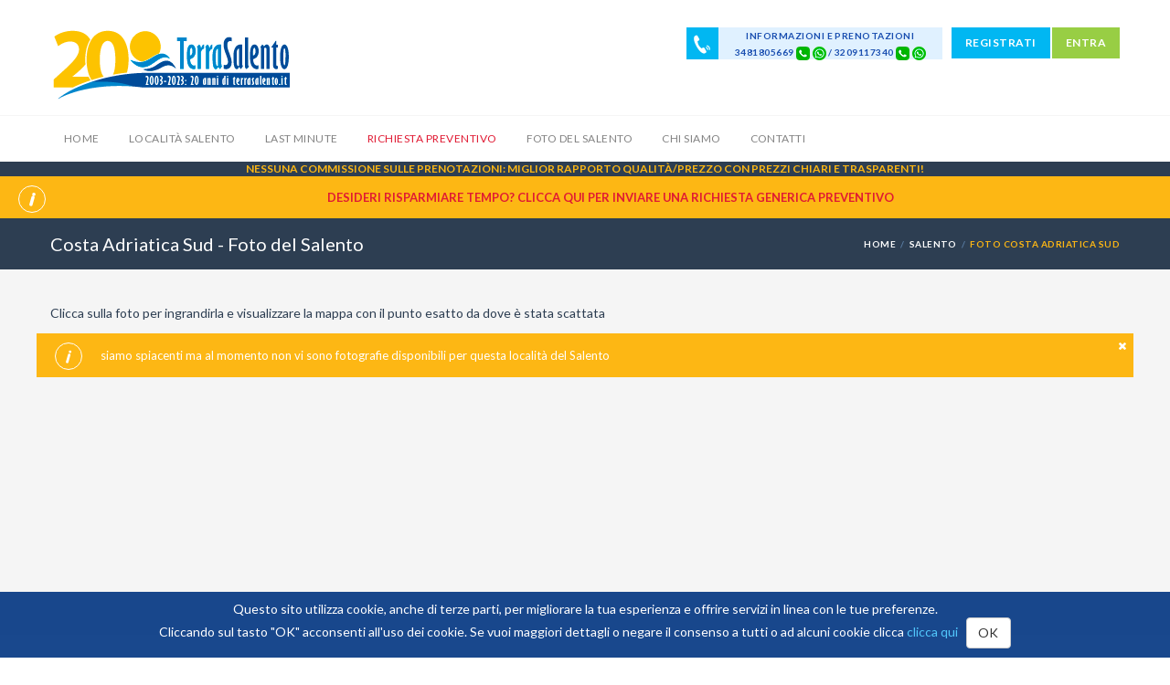

--- FILE ---
content_type: text/html
request_url: https://www.terrasalento.it/foto-salento/Salento-Costa-Adriatica-Sud/
body_size: 8273
content:
<!DOCTYPE html>
<!--[if IE 8]>          <html class="ie ie8"> <![endif]-->
<!--[if IE 9]>          <html class="ie ie9"> <![endif]-->
<!--[if gt IE 9]><!-->  <html lang="it"> <!--<![endif]-->
<head>
    <!-- Global site tag (gtag.js) - Google Analytics -->
		<script async src="https://www.googletagmanager.com/gtag/js?id=UA-3849193-1"></script>
		<script>
		  window.dataLayer = window.dataLayer || [];
		  function gtag(){dataLayer.push(arguments);}
		  gtag('js', new Date());
		
		  gtag('config', 'UA-3849193-1');
		</script>
    
    <!-- Google tag (gtag.js) -->
<script async src="https://www.googletagmanager.com/gtag/js?id=G-98051EL6VG"></script>
<script>
  window.dataLayer = window.dataLayer || [];
  function gtag(){dataLayer.push(arguments);}
  gtag('js', new Date());

  gtag('config', 'G-98051EL6VG');
</script>
    <title>Costa Adriatica Sud - Fotografie del Salento - 2026</title>
    <meta http-equiv="Content-type" content="text/html; charset=utf-8" />
    <meta charset="utf-8">
    <meta name="keywords" content="Costa Adriatica Sud, Fotografie, Foto, Mare, Territorio, Spiaggia, Monumenti, Chiese, Salento, TerraSalento, Turismo, Salento, Lecce, Puglia, Apulia, 2026" />
    <meta name="description" content="Costa Adriatica Sud, Foto del Salento: dal mare alla spiaggia, dai monumenti alle chiese del Salento">
    <meta name="author" content="TerraSalento 2026">
    
    <meta name="viewport" content="width=device-width, initial-scale=1.0">
    <link rel="stylesheet" href="/css/bootstrap.min.css">
    <link rel="stylesheet" href="/css/font-awesome.min.css">
    <link href='//fonts.googleapis.com/css?family=Lato:300,400,700' rel='stylesheet' type='text/css'>
    <link rel="stylesheet" href="/css/animate.min.css">
    <link rel="stylesheet" type="text/css" href="/components/revolution_slider/css/settings.min.css" media="screen" />
    <link rel="stylesheet" type="text/css" href="/components/revolution_slider/css/style.css" media="screen" />
    <link rel="stylesheet" type="text/css" href="/components/jquery.bxslider/jquery.bxslider.css" media="screen" />
    <link rel="stylesheet" type="text/css" href="/components/flexslider/flexslider.css" media="screen" />
    <link id="main-style" rel="stylesheet" href="/css/style.min.css">
    <link rel="stylesheet" href="/css/updates.css">
    <link rel="stylesheet" href="/css/custom.css">
    <link rel="stylesheet" href="/css/responsive.css">
    <!-- CSS for IE -->
    <!--[if lte IE 9]>
        <link rel="stylesheet" type="text/css" href="/css/ie.css" />
    <![endif]-->
    <!-- HTML5 shim and Respond.js IE8 support of HTML5 elements and media queries -->
    <!--[if lt IE 9]>
      <script type='text/javascript' src="//html5shiv.googlecode.com/svn/trunk/html5.js"></script>
      <script type='text/javascript' src="//cdnjs.cloudflare.com/ajax/libs/respond.js/1.4.2/respond.js"></script>
    <![endif]-->
    <!-- Facebook Pixel Code -->
		<script>
		!function(f,b,e,v,n,t,s){if(f.fbq)return;n=f.fbq=function(){n.callMethod?
		n.callMethod.apply(n,arguments):n.queue.push(arguments)};if(!f._fbq)f._fbq=n;
		n.push=n;n.loaded=!0;n.version='2.0';n.queue=[];t=b.createElement(e);t.async=!0;
		t.src=v;s=b.getElementsByTagName(e)[0];s.parentNode.insertBefore(t,s)}(window,
		document,'script','https://connect.facebook.net/en_US/fbevents.js');
		fbq('init', '1195203817275574'); // Insert your pixel ID here.
		fbq('track', 'PageView');
		</script>
		<noscript><img height="1" width="1" style="display:none"
		src="https://www.facebook.com/tr?id=1195203817275574&ev=PageView&noscript=1"
		/></noscript>
		<!-- DO NOT MODIFY -->
		<!-- End Facebook Pixel Code -->
		<script src="https://maps.googleapis.com/maps/api/js?key=AIzaSyDjR6Fk5ag4q-5GGsiesA4tldKlLf5bd2A&callback=initialize"></script>
</head>
<body itemscope itemtype="http://schema.org/WebPage">
    <div id="page-wrapper">
    	

<header id="header" class="navbar-static-top style4">
            <div class="container">
                <h1 class="logo navbar-brand"><a href="/index.asp" title="TerraSalento"><img src="/images/logo.png" alt="TerraSalento" /></a></h1>
                <div class="pull-right hidden-mobile">
                   
                     <a href="#travelo-signup" class="soap-popupbox"><button class="btn-medium sky-blue1" data-target="#travelo-signup">REGISTRATI</button></a>
                     <a href="#travelo-login" class="soap-popupbox"><button class="btn-medium" data-target="#travelo-login">ENTRA</button></a>
                   
                </div>
                <div class="hidden-mobile">
                   <div class="boxIntTel">
                   	<i class="soap-icon-phone"></i>
                   	<div class="description">
                   		<small>
                        informazioni e prenotazioni 
                        3481805669 <a href="tel:+393481805669" target="_blank"> <img alt="Chiama TerraSalento" src="/images/telefonaTSmini.png" /></a> <a aria-label="Chat on WhatsApp" href="https://wa.me/393481805669?text=Messaggio%20dal%20sito%20terrasalento.it" target="_blank"> <img alt="Chat on WhatsApp" src="/images/WhatsAppTSmini.png" /></a> / 
                        3209117340 <a href="tel:+393209117340" target="_blank"> <img alt="Chiama TerraSalento" src="/images/telefonaTSmini.png" /></a> <a aria-label="Chat on WhatsApp" href="https://wa.me/393209117340?text=Messaggio%20dal%20sito%20terrasalento.it" target="_blank"> <img alt="Chat on WhatsApp" src="/images/WhatsAppTSmini.png" /></a>
                        </small>
                   	</div>
                   </div>
                </div>
            </div>
            
            <a href="#mobile-menu-01" data-toggle="collapse" class="mobile-menu-toggle">Mobile Menu TerraSalento</a>
            
            <div class="main-navigation">
                <div class="container">
                    <nav id="main-menu" role="navigation">
                        <ul class="menu">
                            <li class="menu-item-has-children"><a href="/index.asp">Home</a></li>
                            <li class="menu-item-has-children megamenu-menu">
                                <a href="#">Località Salento</a>
                                <div class="megamenu-wrapper container" data-items-per-column="20">
                                    <div class="megamenu-holder">
                                        <ul class="megamenu">
                                        	
			<li class="menu-item-has-children"><a href="/case-vacanza-ville/Salento-Costa-Jonica-Nord/">Costa Jonica Nord</a>
				<ul class="clearfix">
				
					<li><a href="/case-vacanza-ville/Porto-Cesareo/">Porto Cesareo</a></li>
					
					<li><a href="/case-vacanza-ville/Porto-Cesareo/Torre-Lapillo/">Torre Lapillo</a></li>
					
				</ul>
			</li>
			
			<li class="menu-item-has-children"><a href="/case-vacanza-ville/Salento-Costa-Jonica-Sud/">Costa Jonica Sud</a>
				<ul class="clearfix">
				
					<li><a href="/case-vacanza-ville/Gallipoli/">Gallipoli</a></li>
					
					<li><a href="/case-vacanza-ville/Castrignano-del-Capo/Santa-Maria-di-Leuca/">Santa Maria di Leuca</a></li>
					
					<li><a href="/case-vacanza-ville/Ugento/Torre-San-Giovanni/">Torre San Giovanni</a></li>
					
					<li><a href="/case-vacanza-ville/Morciano-di-Leuca/Torre-Vado/">Torre Vado</a></li>
					
				</ul>
			</li>
			
			<li class="menu-item-has-children"><a href="/case-vacanza-ville/Salento-Costa-Adriatica-Nord/">Costa Adriatica Nord</a>
				<ul class="clearfix">
				
					<li><a href="/case-vacanza-ville/Melendugno/Roca-Vecchia/">Roca Vecchia</a></li>
					
					<li><a href="/case-vacanza-ville/Melendugno/Torre-dell-Orso/">Torre dell'Orso</a></li>
					
				</ul>
			</li>
			
			<li class="menu-item-has-children"><a href="/case-vacanza-ville/Salento-Entroterra-Sud/">Entroterra Sud</a>
				<ul class="clearfix">
				
					<li><a href="/case-vacanza-ville/Castrignano-del-Capo/Giuliano-di-Lecce/">Giuliano di Lecce</a></li>
					
					<li><a href="/case-vacanza-ville/Patu/">Patù</a></li>
					
				</ul>
			</li>
			
                                        </ul>
                                    </div>
                                </div>
                            </li>
                            <li class="menu-item-has-children megamenu-menu">
                                <a href="/offerte-last-minute.asp">Last Minute</a>
                                <div class="megamenu-wrapper container" data-items-per-column="20">
                                    <div class="megamenu-holder">
                                        <ul class="megamenu">
                                        	
                                        </ul>
                                    </div>
                                </div>
                            </li>
                            <li class="menu-item-has-children"><a href="/richiesta-generica.asp" class="red-color">Richiesta Preventivo</a></li>
                            <!--<li class="menu-item-has-children"><a href="/vendite-affitti.asp">Vendite e Affitti</a></li>-->
                            <li class="menu-item-has-children megamenu-menu">
                                <a href="/#">Foto del Salento</a>
                                <div class="megamenu-wrapper container" data-items-per-column="20">
                                    <div class="megamenu-holder">
                                        <ul class="megamenu">
                                        	
			<li class="menu-item-has-children"><a href="/foto-salento/Salento-Costa-Jonica-Nord/">Costa Jonica Nord</a>
				<ul class="clearfix">
				
					<li><a href="/foto-salento/Porto-Cesareo/">Porto Cesareo</a></li>
					
					<li><a href="/foto-salento/Porto-Cesareo/Torre-Lapillo/">Torre Lapillo</a></li>
					
				</ul>
			</li>
			
			<li class="menu-item-has-children"><a href="/foto-salento/Salento-Costa-Jonica-Sud/">Costa Jonica Sud</a>
				<ul class="clearfix">
				
					<li><a href="/foto-salento/Salve/Torre-Pali/">Torre Pali</a></li>
					
				</ul>
			</li>
			
                                        </ul>
                                    </div>
                                </div>
                            </li>
                            <!--
                            <li class="menu-item-has-children megamenu-menu">
                                <a href="/guida-salento.asp">Guide</a>
                                <div class="megamenu-wrapper container" data-items-per-column="20">
                                    <div class="megamenu-holder">
                                        <ul class="megamenu">
                                        	
                                        </ul>
                                    </div>
                                </div>
                            </li>
                            -->
                            <!--<li class="menu-item-has-children"><a href="/blog.asp">Blog</a></li>-->
                            <li class="menu-item-has-children"><a href="/chi-siamo.asp">Chi siamo</a></li>
                            <li class="menu-item-has-children"><a href="/contattaTS.asp">Contatti</a></li>
                        </ul>
                    </nav>
                </div>
            </div>
            
            <div id="mobileMenuUt" class="mobile-menu">
            	<div class="mobile-Ut">
                    3481805669 <a href="tel:+393481805669" style="padding:0; margin:0;" class="inline-block" target="_blank"> <img alt="Chiama TerraSalento" src="/images/telefonaTSmini.png" /></a> <a style="padding:0; margin:0;" class="inline-block" aria-label="Chat on WhatsApp" href="https://wa.me/393481805669?text=Messaggio%20dal%20sito%20terrasalento.it" target="_blank"> <img alt="Chat on WhatsApp" src="/images/WhatsAppTSmini.png" /></a>
                    <br>
                    3209117340 <a href="tel:+393209117340" style="padding:0; margin:0;" class="inline-block" target="_blank"> <img alt="Chiama TerraSalento" src="/images/telefonaTSmini.png" /></a> <a style="padding:0; margin:0;" class="inline-block" aria-label="Chat on WhatsApp" href="https://wa.me/393209117340?text=Messaggio%20dal%20sito%20terrasalento.it" target="_blank"> <img alt="Chat on WhatsApp" src="/images/WhatsAppTSmini.png" /></a>
                    <br>
                    
                        <a href="/utenti.asp" style="padding:0; margin:0;" class="inline-block"><button class="btn-mini sky-blue1 inline-block" data-target="/utenti.asp">REGISTRATI</button></a>
                        <a href="/utenti.asp" style="padding:0; margin:0;" class="inline-block"><button class="btn-mini inline-block" data-target="/utenti.asp">ENTRA</button></a>
                    
              </div>


            </div>
            <nav id="mobile-menu-01" class="mobile-menu collapse">
                <ul id="mobile-primary-menu" class="menu">
                    <li><a href="/index.asp">Home</a></li>
                    <li class="menu-item-has-children">
                        <a href="#">Località Salento</a>
                        <ul>
                        	
			<li class="menu-item-has-children"><a href="/case-vacanza-ville/Salento-Costa-Jonica-Nord/">Costa Jonica Nord</a>
				<ul class="clearfix">
				
					<li><a href="/case-vacanza-ville/Porto-Cesareo/">Porto Cesareo</a></li>
					
					<li><a href="/case-vacanza-ville/Porto-Cesareo/Torre-Lapillo/">Torre Lapillo</a></li>
					
				</ul>
			</li>
			
			<li class="menu-item-has-children"><a href="/case-vacanza-ville/Salento-Costa-Jonica-Sud/">Costa Jonica Sud</a>
				<ul class="clearfix">
				
					<li><a href="/case-vacanza-ville/Gallipoli/">Gallipoli</a></li>
					
					<li><a href="/case-vacanza-ville/Castrignano-del-Capo/Santa-Maria-di-Leuca/">Santa Maria di Leuca</a></li>
					
					<li><a href="/case-vacanza-ville/Ugento/Torre-San-Giovanni/">Torre San Giovanni</a></li>
					
					<li><a href="/case-vacanza-ville/Morciano-di-Leuca/Torre-Vado/">Torre Vado</a></li>
					
				</ul>
			</li>
			
			<li class="menu-item-has-children"><a href="/case-vacanza-ville/Salento-Costa-Adriatica-Nord/">Costa Adriatica Nord</a>
				<ul class="clearfix">
				
					<li><a href="/case-vacanza-ville/Melendugno/Roca-Vecchia/">Roca Vecchia</a></li>
					
					<li><a href="/case-vacanza-ville/Melendugno/Torre-dell-Orso/">Torre dell'Orso</a></li>
					
				</ul>
			</li>
			
			<li class="menu-item-has-children"><a href="/case-vacanza-ville/Salento-Entroterra-Sud/">Entroterra Sud</a>
				<ul class="clearfix">
				
					<li><a href="/case-vacanza-ville/Castrignano-del-Capo/Giuliano-di-Lecce/">Giuliano di Lecce</a></li>
					
					<li><a href="/case-vacanza-ville/Patu/">Patù</a></li>
					
				</ul>
			</li>
			
                        </ul>
                    </li>
                    <li><a href="/richiesta-generica.asp" class="red-color">Richiesta Preventivo</a></li>
                    <li class="menu-item-has-children">
                        <a href="/offerte-last-minute.asp">Offerte Last Minute</a>
                        <ul>
                        	
                        </ul>
                    </li>
                    <!--<li><a href="/vendite-affitti.asp">Vendite e Affitti</a></li>-->
                    <li class="menu-item-has-children">
                        <a href="#">Foto del Salento</a>
                        <ul>
                        	
			<li class="menu-item-has-children"><a href="/foto-salento/Salento-Costa-Jonica-Nord/">Costa Jonica Nord</a>
				<ul class="clearfix">
				
					<li><a href="/foto-salento/Porto-Cesareo/">Porto Cesareo</a></li>
					
					<li><a href="/foto-salento/Porto-Cesareo/Torre-Lapillo/">Torre Lapillo</a></li>
					
				</ul>
			</li>
			
			<li class="menu-item-has-children"><a href="/foto-salento/Salento-Costa-Jonica-Sud/">Costa Jonica Sud</a>
				<ul class="clearfix">
				
					<li><a href="/foto-salento/Salve/Torre-Pali/">Torre Pali</a></li>
					
				</ul>
			</li>
			
                        </ul>
                    </li>
                    <!--
                    <li class="menu-item-has-children">
                        <a href="/guida-salento.asp">Guide</a>
                        <ul>
                        	
                        </ul>
                    </li>
                    -->
                    <!--<li><a href="/blog.asp">Blog</a></li>-->
                    <li><a href="/chi-siamo.asp">Chi siamo</a></li>
                    <li><a href="/contattaTS.asp">Contatti</a></li>
                </ul>
            </nav>
            
            
            <div id="travelo-signup" class="travelo-signup-box travelo-box">
                <div class="signup-email-section">
                    <p>Registrati su TerraSalento.it</p>
                    <div class="seperator"></div>
                    <form method="post" action="/utenti.asp">
                        <div class="form-group">
                            <input type="text" name="nome" class="input-text full-width" placeholder="nome">
                        </div>
                        <div class="form-group">
                            <input type="text" name="cognome" class="input-text full-width" placeholder="cognome">
                        </div>
                        <div class="form-group">
                            <input type="text" name="telefono" class="input-text full-width" placeholder="telefono e cellulare">
                        </div>
                        <div class="form-group">
                            <input type="text" name="email" class="input-text full-width" placeholder="indirizzo email">
                        </div>
                        <div class="form-group">
                            <input type="text" name="emailV" class="input-text full-width" placeholder="conferma indirizzo email">
                        </div>
                        <div class="form-group">
                            <input type="password" name="password" class="input-text full-width" placeholder="password">
                        </div>
                        <div class="form-group">
                            <input type="password" name="passwordV" class="input-text full-width" placeholder="conferma password">
                        </div>
                        <div class="form-group">
                            <div class="checkbox">
                                <label><input type="checkbox" name="ricorda" value="1"> Ricordami alla prossima visita</label>
                            </div>
                            <div class="checkbox">
                                <label><input type="checkbox" name="mailing" value="1"> desidero essere aggiornato su offerte e novità di <span class="skin-color">TerraSalento</span> tramite email</label>
                            </div>
                            <div class="checkbox">
                            		<label><input type="checkbox" name="condizioni" value="1"> dichiaro di essere maggiorenne ed aver letto e accettato <a href="#"><span class="skin-color">Termini e Condizioni</span></a> e <a href="/privacy-tutela-dei-dati-personali.asp" target="_blank"><span class="skin-color">Informativa Privacy</span></a>.</label>
                            </div>
                        </div>
                        <input type="hidden" name="InviaM" value="2"><input type="text" name="noteN" id="noteN" value="" placeholder="inserisci il tuo" />
                        <button type="submit" class="full-width btn-medium sky-blue1">REGISTRATI</button>
                    </form>
                </div>
                <div class="seperator"></div>
                <p>Sei già registrato? <a href="#travelo-login" class="goto-login soap-popupbox">clicca qui</a></p>
            </div>
            <div id="travelo-login" class="travelo-login-box travelo-box">
                <p>Entra nella tua Area Personale</p>
                <div class="seperator"></div>
                <form method="post" action="/utenti.asp">
                    <div class="form-group">
                        <input type="text" name="email" class="input-text full-width" placeholder="indirizzo email">
                    </div>
                    <div class="form-group">
                        <input type="password" name="Password" class="input-text full-width" placeholder="password">
                    </div>
                    <div class="form-group">
                        <a href="#travelo-forgotpassword" class="goto-forgotpassword soap-popupbox forgot-password pull-right">Password dimenticata?</a>
                        <div class="checkbox checkbox-inline">
                            <label><input type="checkbox" name="ricorda" value="1"> Ricordami alla prossima visita</label>
                        </div>
                    </div>
                    <input type="hidden" name="InviaM" value="1"><input type="text" name="noteN" id="noteN" value="" placeholder="inserisci il tuo" />
                    <button type="submit" class="full-width btn-medium">ENTRA</button>
                </form>
                <div class="seperator"></div>
                <p>Non sei ancora registrato? <a href="#travelo-signup" class="goto-signup soap-popupbox">clicca qui</a></p>
            </div>
            <div id="travelo-forgotpassword" class="travelo-login-box travelo-box">
                <p>Ricorda Password</p>
                <p>inserisci il tuo indirizzo e-mail per ricevere la tua password.</p>
                <div class="seperator"></div>
                <form method="post" action="/utenti.asp">
                    <div class="form-group">
                        <input type="text" name="email" class="input-text full-width" placeholder="indirizzo email">
                    </div>
                    <div class="form-group">
                        <p>Sei già registrato? <a href="#travelo-login" class="goto-login soap-popupbox">clicca qui</a></p>
                    </div>
                    <input type="hidden" name="InviaM" value="4"><input type="text" name="noteN" id="noteN" value="" placeholder="inserisci il tuo" />
                    <button type="submit" class="full-width btn-medium">INVIA PASSWORD</button>
                </form>
                <div class="seperator"></div>
                <p>Non sei ancora registrato? <a href="#travelo-signup" class="goto-signup soap-popupbox">clicca qui</a></p>
            </div>
        
        <div class="barrasuperiore">
            nessuna commissione sulle prenotazioni: miglior rapporto qualità/prezzo con prezzi chiari e trasparenti!
            <div class="alert alert-notice" style="margin: 0;"><a href="/richiesta-generica.asp" class="red-color">Desideri risparmiare tempo? CLICCA QUI per inviare una <b>Richiesta Generica Preventivo</b></a></div>
        </div>
        </header>				<div class="page-title-container">
            <div class="container">
                <div class="page-title pull-left">
                    <h2 itemprop="name" class="entry-title">Costa Adriatica Sud - Foto del Salento</h2>
                </div>
                <ul itemscope itemtype="http://schema.org/BreadcrumbList" class="breadcrumbs pull-right">
                    <li itemprop="itemListElement" itemscope itemtype="http://schema.org/ListItem"><a itemprop="item" href="/index.asp"><span itemprop="name">HOME</span></a><meta itemprop="position" content="1" /></li>
                    <li itemprop="itemListElement" itemscope itemtype="http://schema.org/ListItem"><a itemprop="item" href="../"><span itemprop="name">salento</span></a><meta itemprop="position" content="2" /></li>
                    <li itemprop="itemListElement" itemscope itemtype="http://schema.org/ListItem" class="active"><span itemprop="name">foto Costa Adriatica Sud</span><meta itemprop="position" content="3" /></li>
                </ul>
            </div>
        </div>

        <section id="content">
            <div class="container">
            	
              	<h5>Clicca sulla foto per ingrandirla e visualizzare la mappa con il punto esatto da dove è stata scattata</h5>
                <div id="main">
                    <div class="items-container row add-clearfix image-box style9">
                        
													<div class="alert alert-notice">siamo spiacenti ma al momento non vi sono fotografie disponibili per questa località del Salento<span class="close"></span></div>
													
                    </div>
                    
				        </div>
              
            </div>
        </section>

<footer id="footer">
            <div class="footer-wrapper">
                <div class="container">
                    <div class="row">
                        <div class="col-sm-12 col-md-6">
                            <h2>TerraSalento 3.0 Soc. Coop.</h2>
                            <span>Via Corte dei Mesagnesi 30 - Molo 12 Coworking Space - 73100 - Lecce (LE - Italy) - <b><u>si riceve SOLO su appuntamento</u></b> - REA LE 339167 - P.Iva 05061500756</span>
                            
                            <br /><br />
                            
                            <h2>Dati & Informazioni</h2>
                            <ul class="discover triangle hover row">
                                <li class="col-xs-3"><a href="/chi-siamo.asp">Chi siamo</a></li>
                                <li class="col-xs-3"><a href="/contattaTS.asp">Contattaci</a></li>
                                <li class="col-xs-3"><a href="#">Condizioni</a></li>
                                <li class="col-xs-3"><a href="/info-legali-copyright.asp">Info Legali</a></li>
                                <li class="col-xs-3"><a href="#">Faq / Aiuto</a></li>
                                <li class="col-xs-3"><a href="/privacy-tutela-dei-dati-personali.asp">Privacy</a></li>
                                <li class="col-xs-3"><a href="#">Area Clienti</a></li>
                                <li class="col-xs-3"><a href="/sitemap.asp">Site Map</a></li>
                            </ul>
                            
                            <br /><br />
                            
                            <h2>Nuove acquisizioni</h2>
                            <h5 class="s-title"><a href="/segnala-immobile.asp"><b>Clicca qui</b> e segnalaci il tuo immobile o la tua struttura!</a></h5>
                            <p>Contattaci se desideri affidarci il tuo immobile o la tua struttura, sarà nostra cura contattarti al più presto.</p>
                        </div>
                        <div class="col-sm-12 col-md-6">
                            <h2>TerraSalento.it ti piace? Clicca! ;-)</h2>
                            	<div id="fb-root"></div>
															<script>(function(d, s, id) {
															  var js, fjs = d.getElementsByTagName(s)[0];
															  if (d.getElementById(id)) return;
															  js = d.createElement(s); js.id = id;
															  js.src = "//connect.facebook.net/it_IT/sdk.js#xfbml=1&version=v2.5";
															  fjs.parentNode.insertBefore(js, fjs);
															}(document, 'script', 'facebook-jssdk'));</script>
															<div class="fb-page" data-href="https://www.facebook.com/TerraSalento/" data-small-header="false" data-adapt-container-width="true" data-hide-cover="false" data-show-facepile="true"><div class="fb-xfbml-parse-ignore"><blockquote cite="https://www.facebook.com/TerraSalento/"><a href="https://www.facebook.com/TerraSalento/">TerraSalento</a></blockquote></div></div>
                        <br />
                            <h2>Contatti</h2>
                            <address class="contact-details">
                                <span class="contact-phone"><i class="soap-icon-phone"></i> +39.348.1805669 (mobile 1)<br /><i class="soap-icon-phone"></i> +39.320.9117340 (mobile 2)</span>
                                <br />
                                <script TYPE="text/javascript">
																xyz=('in'+'fo'+'@'+'terra'+'salento.'+'it')
																document.write('<a hr'+'ef="ma'+'ilt'+'o:'+xyz+'" class="co'+'nta'+'ct-em'+'ail">'+xyz+'</a>')
																</script>
                            </address>
                            <ul class="social-icons clearfix">
                                <li class="facebook"><a title="facebook" href="//www.facebook.com/TerraSalento" data-toggle="tooltip" target="_blank"><i class="soap-icon-facebook"></i></a></li>
                                <li class="instagram"><a title="instagram" href="//instagram.com/terrasalento/" data-toggle="tooltip" target="_blank"><i class="soap-icon-instagram"></i></a></li>
                                <li class="twitter"><a title="twitter" href="//twitter.com/TerraSalentoIT" data-toggle="tooltip" target="_blank"><i class="soap-icon-twitter"></i></a></li>
                                <li class="googleplus"><a title="googleplus" href="//plus.google.com/+TerraSalento" data-toggle="tooltip" target="_blank"><i class="soap-icon-googleplus"></i></a></li>
                                <li class="youtube"><a title="youtube" href="//www.youtube.com/channel/UCZBfJTYNBgi41SQNdneCaOQ" data-toggle="tooltip" target="_blank"><i class="soap-icon-youtube"></i></a></li>
                                <li class="vimeo"><a title="vimeo" href="//vimeo.com/terrasalento" data-toggle="tooltip" target="_blank"><i class="soap-icon-vimeo" target="_blank"></i></a></li>
                                <li class="pinterest"><a title="pinterest" href="//www.pinterest.com/terrasalento" data-toggle="tooltip" target="_blank"><i class="soap-icon-pinterest"></i></a></li>
                                <li class="flickr"><a title="flickr" href="//www.flickr.com/photos/terrasalento/" data-toggle="tooltip" target="_blank"><i class="soap-icon-flickr"></i></a></li>
                            </ul>
                        </div>
                    </div>
                </div>
            </div>
            <div class="bottom gray-area">
                <div class="container">
                    <div class="logo pull-left">
                        <a href="/index.asp" title="TerraSalento">
                            <img src="/images/logo.png" alt="TerraSalento" />
                        </a>
                    </div>
                    <div class="pull-right">
                        <a id="back-to-top" href="#" class="animated" data-animation-type="bounce"><i class="soap-icon-longarrow-up circle"></i></a>
                    </div>
                    <div class="copyright pull-right">
                        <p>Copyright &copy; 2003-2026 TerraSalento 3.0 Soc. Coop.</p>
                    </div>
                </div>
            </div>
        </footer>
    </div>
        <script type="text/javascript" src="/js/jquery-1.11.1.min.js"></script>
    <script type="text/javascript" src="/js/jquery.noconflict.js"></script>
    <script type="text/javascript" src="/js/modernizr.2.7.1.min.js"></script>
    <script type="text/javascript" src="/js/jquery-migrate-1.2.1.min.js"></script>
    <script type="text/javascript" src="/js/jquery.placeholder.js"></script>
    <script type="text/javascript" src="/js/jquery-ui.1.10.4.min.js"></script>
    <script type="text/javascript" src="/js/bootstrap.min.js"></script>
    <!--<script type="text/javascript" src="//maps.googleapis.com/maps/api/js?v=3.exp&amp;sensor=false&amp;language=it"></script>-->
    <script type="text/javascript" src="/js/gmap3.min.js"></script>
    <script type="text/javascript" src="/js/jquery.stellar.min.js"></script>
    <script type="text/javascript" src="/js/waypoints.min.js"></script>
    <script type="text/javascript" src="/js/theme-scripts.min.js"></script>
    <script type="text/javascript" src="/js/scripts.js"></script>
    
<script type="text/javascript" src="/js/cookielaw.js"></script>

	<script>
	  (function(i,s,o,g,r,a,m){i['GoogleAnalyticsObject']=r;i[r]=i[r]||function(){
	  (i[r].q=i[r].q||[]).push(arguments)},i[r].l=1*new Date();a=s.createElement(o),
	  m=s.getElementsByTagName(o)[0];a.async=1;a.src=g;m.parentNode.insertBefore(a,m)
	  })(window,document,'script','//www.google-analytics.com/analytics.js','ga');
	
	  ga('create', 'UA-3849193-1', 'auto');
	  ga('send', 'pageview');
	
	</script>
	<small class="white-color">21,73828</small>
</body>
</html>


--- FILE ---
content_type: text/css
request_url: https://www.terrasalento.it/css/updates.css
body_size: 703
content:
/* Title:   Updates Style File Author:  http://themeforest.net/user/soaptheme  */
/* Version 2.6.2 (9/7/2015) */
@media (max-width: 767px) { #booking .booking-info .info { clear: both; } }
@media (max-width: 480px) { #booking .booking-info { padding-top: 20px; }
  #booking .booking-info div.date { float: none; }
  #profile .personal-details figure { width: auto; }
  #booking .booking-info .info { float: none; width: auto; margin-top: 10px; }
  #booking .booking-info .status { float: none; margin-bottom: 15px; } }
/* Version 2.6.3 */
.dashboard.style1 #content, .dashboard.style2 #content { -webkit-backface-visibility: visible; }

.search-box-wrapper.style1 .search-box:after { content: ""; display: table; clear: both; }

.search-box-wrapper.style1 .search-box > ul.search-tabs li > a:hover i { -webkit-animation: none; }

.chaser .logo { margin-top: 0; font-size: inherit; }

.chaser .logo a { height: 48px; line-height: 48px; background-position: left center; }

.chaser .logo img { display: inline-block; vertical-align: middle; max-height: 100%; }

.search-box, #slideshow .tp-rightarrow, #slideshow .tp-leftarrow { z-index: 98; }


--- FILE ---
content_type: text/css
request_url: https://www.terrasalento.it/css/custom.css
body_size: 10992
content:
/*
 * Title:   Custom Style File
 * Author:  http://themeforest.net/user/soaptheme 
 */
.width30 {
    width: 30px; }
.width45 {
    width: 45px; }
.width50 {
    width: 50px; }
.width75 {
    width: 75px; }
.width100 {
    width: 100px; }
.width125 {
    width: 125px; }
.width150 {
    width: 150px; }
.width200 {
    width: 200px; }
.width250 {
    width: 250px; }
.width300 {
    width: 300px; }
.height100 {
    height: 100px; }
.height200 {
    height: 200px; }
.height300 {
    height: 300px; }
.height400 {
    height: 400px; }
.rossochiaro-bg {
  background-color: #f6bcc3 !important; }
.giallochiaro-bg {
  background-color: #f5cf77 !important; }
.gray2-bg {
  background-color: #d9d9d9 !important; }
.gray3-bg {
  background-color: #E9E9E9 !important; }
.gialloMchiaro-bg {
  background-color: #FFFFC2 !important; }
.azzurroMchiaro-bg {
  background-color: #E0FFFF !important; }
.verdeMchiaro-bg {
  background-color: #E0FFDF !important; }
.big1_5em {
  font-size: 1.5em; }
.big2em {
  font-size: 2em; }
.big5em {
  font-size: 5em; }
.small10 {
	font-size: 0.8333em; }
.small11 {
	font-size: 0.9167em; }
.small12 {
	font-size: 1em; }
.margin5ds {
	margin: 0 5px; }
.margin10Sn {
	margin-left: 10px; }
.margin5Sn {
	margin-left: 5px; }
.padding5 {
	padding: 5px; }
.padding10 {
	padding: 10px; }
.padding15 {
	padding: 15px; }
.padding20 {
	padding: 20px; }
.disabHref {
	pointer-events: none;
	cursor: default; }
.overflow-auto {
    overflow:auto; }
.display-block {
	display: block; }
.txtDx {
	text-align: right; }
.txtSn {
	text-align: left; }
.txtCenter {
	text-align: center; }
.txtB {
	font-weight: bold;}
.bordo1pz {
	border: 1px solid #000000;}
#noteN {
  display: none; }
#header.style4 .quick-search {
      display: inline-block; }
#header.style4 #main-menu > ul.menu > li > a {
          padding-left: 15px;
          padding-right: 15px;
          height: 50px;
          line-height: 50px; }
.listing-style3.hotel .amenities2 ul, .listing-style1.hotel .amenities2 ul {
  display: inline-block;
  color: #9e9e9e; }
  .listing-style3.hotel .amenities2 ul li, .listing-style1.hotel .amenities2 ul li {
    float: right;
    text-align: center;
    padding: 0;
    cursor: default;
    font-size: 0.8333em; }
  .listing-style3.hotel .feedback ul li, .listing-style1.hotel .feedback ul li {
    padding: 2px; }
    .listing-style3.hotel .amenities2 ul li .glyphicon, .listing-style3.hotel .amenities2 ul li [class^="soap-icon"], .listing-style1.hotel .amenities2 ul li .glyphicon, .listing-style1.hotel .amenities2 ul li [class^="soap-icon"] {
      display: block;
      font-size: 16px;
      color: #9e9e9e;
      overflow: hidden; }
    .listing-style3.hotel .amenities2 ul li .glyphicon, .listing-style1.hotel .amenities2 ul li .glyphicon {
      line-height: 25px; }
      .listing-style1.hotel .amenities2 ul li .glyphicon:before, .listing-style3.hotel .amenities2 ul li .glyphicon:before {
        font-size: 12px; }
    .listing-style3.hotel .amenities2 ul li:hover, .listing-style3.hotel .amenities2 ul li:hover .glyphicon, .listing-style3.hotel .amenities2 ul li:hover [class^="soap-icon"], .listing-style1.hotel .amenities2 ul li:hover, .listing-style1.hotel .amenities2 ul li:hover .glyphicon, .listing-style1.hotel .amenities2 ul li:hover [class^="soap-icon"] {
      color: #194eb0; }
    .listing-style3.hotel .amenities2 ul li:hover [class^="soap-icon"]:before, .listing-style1.hotel .amenities2 ul li:hover [class^="soap-icon"]:before {
      -webkit-animation: toTopFromBottom 0.35s forwards;
      -moz-animation: toTopFromBottom 0.35s forwards;
      animation: toTopFromBottom 0.35s forwards; }
  .listing-style3.hotel .amenities2 ul:after, .listing-style1.hotel .amenities2 ul:after {
    display: table;
    content: "";
    clear: both; }
.listing-style3.hotel .details .amenities2 {
    float: right; }
.listing-style1.hotel .details .amenities2 {
    float: center;
    text-align: center; }

.listing-style3.hotel .amenities3 ul {
  display: inline-block;
  color: #9e9e9e; }
  .listing-style3.hotel .amenities3 ul li {
    float: right;
    text-align: center;
    padding: 0;
    cursor: default;
    font-size: 0.8333em; }
    .listing-style3.hotel .amenities3 ul li .glyphicon, .listing-style3.hotel .amenities3 ul li [class^="soap-icon"] {
      display: block;
      font-size: 15px;
      color: #9e9e9e;
      overflow: hidden; }
    .listing-style3.hotel .amenities3 {
      line-height: 15px; }
      .listing-style3.hotel .amenities3 ul li .glyphicon:before {
        font-size: 12px; }
    .listing-style3.hotel .amenities3 ul li:hover, .listing-style3.hotel .amenities3 ul li:hover .glyphicon, .listing-style3.hotel .amenities3 ul li:hover [class^="soap-icon"] {
      color: #194eb0; }
    .listing-style3.hotel .amenities3 ul li:hover [class^="soap-icon"]:before {
      -webkit-animation: toTopFromBottom 0.35s forwards;
      -moz-animation: toTopFromBottom 0.35s forwards;
      animation: toTopFromBottom 0.35s forwards; }
  .listing-style3.hotel .amenities3 ul:after {
    display: table;
    content: "";
    clear: both; }
.listing-style3.hotel .details .amenities3 {
    float: left; }

#hotel-main-content .listino {
    text-transform: none;
    display: block;
    padding: 5px;
    background: #fff;
    margin-bottom: 10px; }
#hotel-main-content .calendarioDisp {
    text-transform: none;
    display: block;
    padding: 5px;
    background: #fff;
    margin-bottom: 10px; }
    
/* inizio calendario disponibilita 2017 */

.calendar_modern {
  padding: 5px;
}
.calendar_modern .calendar {
  display: inline-block;
  margin: 5px;
  width: 175px;
}
.calendar_modern .calendar .month .header {
  height: 20px;
  position: relative;
  color: white;
  line-height: 20px;
  font-weight: bold;
  font-size: 1em;
  text-align: center;
  background: #194eb0;
  border-radius: 3px;
}
.calendar_modern .calendar .month .body {
  background: #e4e4e4;
}
.calendar_modern .calendar .month .body .day_names {
  height: 20px;
}
.calendar_modern .calendar .month .body .day_names b, .calendar_modern .calendar .month .body .day_names i {
  display: block;
  height: 20px;
  color: #372f2d;
  line-height: 20px;
  text-align: center;
  font-size: 0.8333em;
  float: left;
  width: 25px;
}
.calendar_modern .calendar .month .body .days b, .calendar_modern .calendar .month .body .days i {
  display: block;
  float: left;
  width: 25px;
  height: 25px;
  color: #372f2d;
  font-size: 1em;
  font-weight: bold;
  line-height: 25px;
  text-align: center;
  font-style: normal;
  background: #98ce44;
  text-decoration: none;
  /* table like borders */
  border-right: 1px solid #aaaaaa;
  border-bottom: 1px solid #aaaaaa;
  /* table like borders */
}
.VV {
  color: #372f2d;
  background: #98ce44;
}
.calendar_modern .calendar .month .body .days i {
	background: #e4e4e4;
}
.calendar_modern .calendar .month .body .days b.RR, .RR {
  color: #555;
  background: #da6161;
}
.calendar_modern .calendar .month .body .days b.MM, .MM {
  color: #555;
  background: #FF46FF;
}
.calendar_modern .calendar .month .body .days b.GG, .GG {
  background: #fdb714;
}
.calendar_modern .calendar .month .body .days b.TT, .TT {
  background: #06DBD0;
}
.calendar_modern .calendar .month .body .days b.VG, .VG {
  display: inline-block;
  background-color: #da6161;
  background-image: -webkit-linear-gradient(135deg, #fdb714 50%, #98ce44 50%);
}
.calendar_modern .calendar .month .body .days b.GV, .GV {
  display: inline-block;
  background-color: #da6161;
  background-image: -webkit-linear-gradient(135deg, #98ce44 50%, #fdb714 50%);
}
.calendar_modern .calendar .month .body .days b.VR, .VR {
  display: inline-block;
  background-color: #da6161;
  background-image: -webkit-linear-gradient(135deg, #da6161 50%, #98ce44 50%);
}
.calendar_modern .calendar .month .body .days b.RV, .RV {
  display: inline-block;
  background-color: #da6161;
  background-image: -webkit-linear-gradient(135deg, #98ce44 50%, #da6161 50%);
}
.calendar_modern .calendar .month .body .days b.VT, .VT {
  display: inline-block;
  background-color: #da6161;
  background-image: -webkit-linear-gradient(135deg, #06DBD0 50%, #98ce44 50%);
}
.calendar_modern .calendar .month .body .days b.TV, .TV {
  display: inline-block;
  background-color: #da6161;
  background-image: -webkit-linear-gradient(135deg, #98ce44 50%, #06DBD0 50%);
}
.calendar_modern .calendar .month .body .days b.VM, .VM {
  display: inline-block;
  background-color: #da6161;
  background-image: -webkit-linear-gradient(135deg, #FF46FF 50%, #98ce44 50%);
}
.calendar_modern .calendar .month .body .days b.MV, .MV {
  display: inline-block;
  background-color: #da6161;
  background-image: -webkit-linear-gradient(135deg, #98ce44 50%, #FF46FF 50%);
}
.calendar_modern .calendar .month .body .days b.GR, .GR {
  display: inline-block;
  background-color: #da6161;
  background-image: -webkit-linear-gradient(135deg, #da6161 50%, #fdb714 50%);
}
.calendar_modern .calendar .month .body .days b.RG, .RG {
  display: inline-block;
  background-color: #da6161;
  background-image: -webkit-linear-gradient(135deg, #fdb714 50%, #da6161 50%);
}
.calendar_modern .calendar .month .body .days b.RT, .RT {
  display: inline-block;
  background-color: #da6161;
  background-image: -webkit-linear-gradient(135deg, #06DBD0 50%, #da6161 50%);
}
.calendar_modern .calendar .month .body .days b.TR, .TR {
  display: inline-block;
  background-color: #da6161;
  background-image: -webkit-linear-gradient(135deg, #da6161 50%, #06DBD0 50%);
}
.calendar_modern .calendar .month .body .days b.RM, .RM {
  display: inline-block;
  background-color: #da6161;
  background-image: -webkit-linear-gradient(135deg, #FF46FF 50%, #da6161 50%);
}
.calendar_modern .calendar .month .body .days b.MR, .MR {
  display: inline-block;
  background-color: #da6161;
  background-image: -webkit-linear-gradient(135deg, #da6161 50%, #FF46FF 50%);
}
.calendar_modern .calendar .month .body .days b.GT, .GT {
  display: inline-block;
  background-color: #da6161;
  background-image: -webkit-linear-gradient(135deg, #06DBD0 50%, #fdb714 50%);
}
.calendar_modern .calendar .month .body .days b.TG, .TG {
  display: inline-block;
  background-color: #da6161;
  background-image: -webkit-linear-gradient(135deg, #fdb714 50%, #06DBD0 50%);
}
.calendar_modern .calendar .month .body .days b.GM, .GM {
  display: inline-block;
  background-color: #da6161;
  background-image: -webkit-linear-gradient(135deg, #FF46FF 50%, #fdb714 50%);
}
.calendar_modern .calendar .month .body .days b.MG, .MG {
  display: inline-block;
  background-color: #da6161;
  background-image: -webkit-linear-gradient(135deg, #fdb714 50%, #FF46FF 50%);
}
.calendar_modern .calendar .month .body .days b.MT, .MT {
  display: inline-block;
  background-color: #da6161;
  background-image: -webkit-linear-gradient(135deg, #06DBD0 50%, #FF46FF 50%);
}
.calendar_modern .calendar .month .body .days b.TM, .TM {
  display: inline-block;
  background-color: #da6161;
  background-image: -webkit-linear-gradient(135deg, #FF46FF 50%, #06DBD0 50%);
}
.calendar_modern .calendar .month .body .days b:nth-child(7n + 1), .calendar_modern .calendar .month .body .days i:nth-child(7n + 1) {
  border-left: 1px solid #aaaaaa;
}
.calendar_modern .calendar .month .body .days b:nth-child(n+1):nth-child(-n+7), .calendar_modern .calendar .month .body .days i:nth-child(n+1):nth-child(-n+7) {
  border-top: 1px solid #aaaaaa;
}
.calendar_modern .calendar .month .body .days b:nth-child(n+1):nth-child(-n+7).empty, .calendar_modern .calendar .month .body .days i:nth-child(n+1):nth-child(-n+7).empty {
  border-top: 1px solid #d5d5d5;
  border-bottom: 1px solid #aaaaaa;
}

/* fine calendario disponibilita 2017 */


/* css per lampeggiare */

.lampRossoTrasp {
  /*width: 50px;
  height: 50px;*/
  -webkit-animation: RossoTrasp 1s infinite;  /* Safari 4+ */
  -moz-animation: RossoTrasp 1s infinite;  /* Fx 5+ */
  -o-animation: RossoTrasp 1s infinite;  /* Opera 12+ */
  animation: RossoTrasp 1s infinite;  /* IE 10+, Fx 29+ */
}

@-webkit-keyframes RossoTrasp {
  0%, 49% {
    background-color: #ff0000;
    /*border: 3px solid #e50000;*/
    color: #ffffff;
  }
  50%, 100% {
    /*background-color: #e50000;*/
    /*border: 3px solid rgb(117, 209, 63);*/
  }
}



  #hotel-description .features2 label {
    margin-left: 20px; }
  #hotel-amenities .features span.contCollapse {
    text-transform: none;
    display: block;
    padding-left: 130px; 
    text-align: left;
    background: #f5f5f5; }
  #hotel-amenities .features span.contCollapse b {
    color: #194eb0; }
  .detailed-logo .box-title {
    margin-top: 0; }
.booking-details .timing {
	border-top: 1px solid #f5f5f5;
	font-size: 1em;
}
.booking-details .timing .check-in, .booking-details .timing .check-out {
	text-align: center; }
.booking-details .guest {
	text-align: center;
  padding: 0; }
.booking-details .guest label {
    color: #194eb0;
    text-transform: uppercase;
    font-size: 1em;
    margin-bottom: 0;
    font-weight: normal; }
/* sarebbe la classe .flex-caption di flexslider */
.descImg {
	text-align: center;
  padding: 2%;
  left: 0;
  bottom: 0;
  background: rgba(0,0,0,.5);
  color: #fff;
  text-shadow: 0 -1px 0 rgba(0,0,0,.3);
  font-size: 14px;
  line-height: 14px;
}
a.button.active {
    background: #98ce44; }
.mappa-guida {
  height: 600px; }
.marker-holder .image-box {
    width: 250px; }
.marker-holder .image-box .details {
      margin-left: 0;
      padding-top: 5px; }
#richieste .filter-section {
  padding: 10px 15px 5px 5px;
  margin-bottom: 30px; }
  #richieste .filter-section label.radio {
    margin-top: 4px; }
    #richieste .filter-section label.radio:before {
      border: none;
      line-height: 14px; }
  #richieste .filter-section button {
    margin-left: 8px;
    font-weight: 400;
    margin-bottom: 5px; }
  #richieste .filter-section .action {
    width: auto;
    padding: 0 !important; }
    #richieste .filter-section .action h5 {
      width: auto;
      line-height: 28px; }
#richieste .richieste-info {
  border-top: 1px solid #f5f5f5;
  padding: 10px; }
  #richieste .richieste-info:last-child {
    border-bottom: 1px solid #f5f5f5; }
  #richieste .richieste-info div.date {
    width: 72px;
    height: 72px;
    background: #f5f5f5;
    text-align: center;
    float: left;
    margin-right: 20px; }
    #richieste .richieste-info div.date > * {
      margin: 0;
      display: block; }
    #richieste .richieste-info div.date > .month {
      background: #e44049;
      height: 20px;
      line-height: 20px;
      font-size: 0.8333em;
      color: #fff; }
    #richieste .richieste-info div.date > .date {
      font-size: 2em;
      line-height: 1em;
      color: #e44049;
      font-weight: bold;
      margin-top: 6px; }
    #richieste .richieste-info div.date > .day {
      font-size: 0.8333em;
      font-weight: normal;
      line-height: 1.25em; }
  #richieste .richieste-info .box-title, #richieste .richieste-info .status {
    margin-top: 20px; }
  #richieste .richieste-info .icon {
    font-size: 1.0833em;
    float: left;
    margin-right: 10px; }
  #richieste .richieste-info .box-title {
    float: left; }
    #richieste .richieste-info .box-title small {
      padding-left: 43px; }
  #richieste .richieste-info .status {
    float: right;
    margin-right: 15px;
    background: #98ce44; }
  #richieste .richieste-info .info {
    float: right;
    padding-left: 15px;
    border-left: 1px solid #f5f5f5;
    text-transform: uppercase;
    padding-top: 2px;
    margin-bottom: 0;
    width: 140px; }
    #richieste .richieste-info .info * {
      font-size: 0.8333em;
      font-weight: normal; }
    #richieste .richieste-info .info dt {
      color: #e44049; }
  #richieste .richieste-info.cancelled div.date > .month {
    background: #d9d9d9; }
  #richieste .richieste-info.cancelled div.date > .date, #richieste .richieste-info.cancelled div.date > .day {
    color: #d9d9d9; }
  #richieste .richieste-info.cancelled .icon, #richieste .richieste-info.cancelled .icon:before {
    border-color: #d9d9d9;
    color: #d9d9d9; }
  #richieste .richieste-info.cancelled .status {
    background: #d9d9d9; }
  #richieste .richieste-info.cancelled .info dt {
    color: inherit; }
#booking .filter-section {
  padding: 10px 15px 5px 5px;
  margin-bottom: 30px; }
  #booking .filter-section label.radio {
    margin-top: 4px; }
    #booking .filter-section label.radio:before {
      border: none;
      line-height: 14px; }
  #booking .filter-section button {
    margin-left: 8px;
    font-weight: 400;
    margin-bottom: 5px; }
  #booking .filter-section .action {
    width: auto;
    padding: 0 !important; }
    #booking .filter-section .action h5 {
      width: auto;
      line-height: 28px; }
#booking .booking-info {
  border-top: 1px solid #f5f5f5;
  padding: 10px; }
  #booking .booking-info:last-child {
    border-bottom: 1px solid #f5f5f5; }
  #booking .booking-info div.date {
    width: 72px;
    height: 72px;
    background: #f5f5f5;
    text-align: center;
    float: left;
    margin-right: 20px; }
    #booking .booking-info div.date > * {
      margin: 0;
      display: block; }
    #booking .booking-info div.date > .month {
      background: #e44049;
      height: 20px;
      line-height: 20px;
      font-size: 0.8333em;
      color: #fff; }
    #booking .booking-info div.date > .date {
      font-size: 2em;
      line-height: 1em;
      color: #e44049;
      font-weight: bold;
      margin-top: 6px; }
    #booking .booking-info div.date > .day {
      font-size: 0.8333em;
      font-weight: normal;
      line-height: 1.25em; }
  #booking .booking-info .box-title, #booking .booking-info .status {
    margin-top: 20px; }
  #booking .booking-info .icon {
    font-size: 1.0833em;
    float: left;
    margin-right: 10px; }
  #booking .booking-info .box-title {
    float: left; }
    #booking .booking-info .box-title small {
      padding-left: 43px; }
  #booking .booking-info .status {
    float: right;
    margin-right: 15px;
    background: #98ce44; }
  #booking .booking-info .info {
    float: right;
    padding-left: 15px;
    border-left: 1px solid #f5f5f5;
    text-transform: uppercase;
    padding-top: 2px;
    margin-bottom: 0;
    width: 140px; }
    #booking .booking-info .info * {
      font-size: 0.8333em;
      font-weight: normal; }
    #booking .booking-info .info dt {
      color: #e44049; }
  #booking .booking-info.cancelled div.date > .month {
    background: #d9d9d9; }
  #booking .booking-info.cancelled div.date > .date, #booking .booking-info.cancelled div.date > .day {
    color: #d9d9d9; }
  #booking .booking-info.cancelled .icon, #booking .booking-info.cancelled .icon:before {
    border-color: #d9d9d9;
    color: #d9d9d9; }
  #booking .booking-info.cancelled .status {
    background: #d9d9d9; }
  #booking .booking-info.cancelled .info dt {
    color: inherit; }
.price2 {
  color: #7db921;
  font-size: 1.6667em;
  text-transform: uppercase;
  line-height: 1; }
.price1 {
  color: #7db921;
  font-size: 1.3333em;
  text-transform: uppercase;
  line-height: 1; }
.price3 {
  color: #e01a33;
  font-size: 1.6667em;
  text-transform: uppercase;
  line-height: 1; }
.destinations {
  margin-top: 0; }
#hotel-main-content #calendar-tab #booking {
  background: #ffffff;
  height: 400px; }
#hotel-main-content #calendar-tab .description {
    padding-top: 10px;
    font-size: 0.8333em; }
.selNPersone {
	height: 34px;
	font-size: 1.0833em;
	background: #e4e4e4;
  border: 1px solid #194eb0;
  color: #cc0000;
	}
.selector2 {
  position: relative;
  min-width: 60px;
  line-height: 0; }
  .selector2 select {
    position: absolute;
    z-index: 1;
    filter: alpha(opacity=0);
    -ms-filter: "progid:DXImageTransform.Microsoft.Alpha(Opacity=0)";
    -moz-opacity: 0;
    -khtml-opacity: 0;
    opacity: 0;
    width: 100%;
    -webkit-appearance: menulist-button;
    line-height: 30px; }
  .selector2 span.custom-select {
    display: inline-block;
    line-height: 32px;
    padding: 0 10px;
    position: relative;
    width: 100%;
    overflow: hidden;
    white-space: nowrap; }
    .selector2 span.custom-select:before {
      position: absolute;
      right: 0;
      top: 0;
      content: '';
      background: #01b7f2;
      width: 24px;
      height: 100%; }
    .selector2 span.custom-select:after {
      position: absolute;
      right: 9px;
      top: 15px;
      border-top: 5px solid #fff;
      border-left: 3px solid transparent;
      border-right: 3px solid transparent;
      content: ""; }
  .selector2.style1 span.custom-select:before {
    background: transparent; }
  .selector2.style1 span.custom-select:after {
    border-top-color: #01b7f2; }
.search-box-wrapper.style2 .search-tab-content .selector2 span.custom-select:before {
      background: #d1d1d1; }
.barrato {
    text-decoration: line-through; }
.detailed-logo .feedback {
    text-transform: none; }
.tooltip {
  position: absolute;
  z-index: 1030;
  display: block;
  visibility: visible;
  font-size: 10px;
  line-height: 1.2;
  text-transform: none;
  opacity: 0;
  filter: alpha(opacity=0); }
.selectOD {
  height: 20px;
  cursor: pointer;
  background: #ffd200;
  vertical-align:middle;
  border:solid 1px #0c7b9b;
  padding:1px;
 font-size:10px;  }
.TxtTranNo {
    text-transform: none; }
.TxtTranUpp {
    text-transform: uppercase; }
button.silver2, input[type="button"].button.silver2, a.button.silver2 {
    background: #d9d9d9; }
    button.silver2:hover, input[type="button"].button.silver2:hover, a.button.silver2:hover {
      background: #07a5d8; }
  .booking-details .other-details .noBordi {
  	text-transform: none;
    padding: 0 1em 1.3em 1em;
    border-top: 0; }
.no-display.active{
  display: inline-block; }
.alert.alert-error {
    background: #e01a33; }
.alert.alert-notice {
    background: #fdb714; }
.alert.alert-success {
    background: #7db921; }
#profile .noMod {
  padding: 5px;
  background-color: #f5cf77; }
.noMod2 {
  padding: 5px;
  background-color: #f5cf77; }
.piccolo select {
  height: 34px;
  padding: 2px; }
.piccolo select option {
  padding: 2px; }
#profile .edit-profile.active {
  display: inline-block; }
#richieste .richieste-info.inlavoraz .icon, #richieste .richieste-info.inlavoraz .icon:before {
  border-color: #01b7f2 !important;
  color: #01b7f2 !important; }
#richieste .richieste-info.inlavoraz .status {
  background: #01b7f2 !important; }
#richieste .richieste-info.inlavoraz:hover, #richieste a.richieste-info.inlavoraz:hover {
	color: inherit;
	background: #E0F1FF; }
#richieste .richieste-info.prenotaz .icon, #richieste .richieste-info.prenotaz .icon:before {
  border-color: #7db921 !important;
  color: #7db921 !important; }
#richieste .richieste-info.prenotaz .status {
  background: #7db921 !important; }
#richieste .richieste-info.prenotaz:hover, #richieste a.richieste-info.prenotaz:hover {
	color: inherit;
	background: #E0FFBF; }
#richieste .richieste-info.standby .icon, #richieste .richieste-info.standby .icon:before {
  border-color: #fdb714 !important;
  color: #fdb714 !important; }
#richieste .richieste-info.standby .status {
  background: #fdb714 !important; }
#richieste .richieste-info.standby:hover, #richieste a.richieste-info.standby:hover {
	color: inherit;
	background: #FFFFC2; }
#richieste .richieste-info .rispts {
  margin-top: 10px;
  float: right;
  margin-right: 15px;
  background: #01b7f2 !important; }
#richieste .richieste-info .risput {
  margin-top: 10px;
  float: right;
  margin-right: 15px;
  background: #e01a33 !important; }
#richieste .richieste-info.standbyKo .icon, #richieste .richieste-info.standbyKo .icon:before {
  border-color: #e01a33 !important;
  color: #e01a33 !important; }
#richieste .richieste-info.standbyKo .status {
  background: #e01a33 !important; }
#richieste .richieste-info.standbyKo:hover, #richieste a.richieste-info.standbyKo:hover {
	color: inherit;
	background: #FFEFCE; }
#richieste .richieste-info .dett {
	clear: both;
	padding: 10px;
	margin-top: 10px;
	width: 100%; }
#richieste .richieste-info .msgUt {
	display: inline-block;
	margin-left: 10px; }
#richieste .richieste-info .dettRich {
	margin-top: 10px;
	margin-bottom: 5px; }
#richieste .richieste-info .dett .comunicaz {
	color: inherit;
	background: #FFE0E6;
	width: 50%; }
#richieste .richieste-info .dett .comunicaz p {
	padding: 10px;
	font-size: 0.9133em;
	background: #fff; }
#booking .booking-info.inlavoraz .icon, #booking .booking-info.inlavoraz .icon:before {
  border-color: #01b7f2 !important;
  color: #01b7f2 !important; }
#booking .booking-info.inlavoraz .status {
  background: #01b7f2 !important; }
#booking .booking-info.inlavoraz:hover, #booking a.booking-info.inlavoraz:hover {
	color: inherit;
	background: #E0F1FF; }
#booking .booking-info.prenotaz .icon, #booking .booking-info.prenotaz .icon:before {
  border-color: #7db921 !important;
  color: #7db921 !important; }
#booking .booking-info.prenotaz .status {
  background: #7db921 !important; }
#booking .booking-info.prenotaz:hover, #booking a.booking-info.prenotaz:hover {
	color: inherit;
	background: #E0FFBF; }
#booking .booking-info.standby .icon, #booking .booking-info.standby .icon:before {
  border-color: #fdb714 !important;
  color: #fdb714 !important; }
#booking .booking-info.standby .status {
  background: #fdb714 !important; }
#booking .booking-info.standby:hover, #booking a.booking-info.standby:hover {
	color: inherit;
	background: #FFFFC2; }
#booking .booking-info .rispts {
  margin-top: 10px;
  float: right;
  margin-right: 15px;
  background: #01b7f2 !important; }
#booking .booking-info .risput {
  margin-top: 10px;
  float: right;
  margin-right: 15px;
  background: #e01a33 !important; }
#booking .booking-info.standbyKo .icon, #booking .booking-info.standbyKo .icon:before {
  border-color: #e01a33 !important;
  color: #e01a33 !important; }
#booking .booking-info.standbyKo .status {
  background: #e01a33 !important; }
#booking .booking-info.standbyKo:hover, #booking a.booking-info.standbyKo:hover {
	color: inherit;
	background: #FFEFCE; }
#booking .booking-info .dett {
	clear: both;
	padding: 10px;
	margin-top: 10px;
	width: 100%; }
#booking .booking-info .msgUt {
	display: inline-block;
	margin-left: 10px; }
#booking .booking-info .dettRich {
	margin-top: 10px;
	margin-bottom: 5px; }
#booking .booking-info .dett .comunicaz {
	color: inherit;
	background: #FFE0E6;
	width: 50%; }
#booking .booking-info .dett .comunicaz p {
	padding: 10px;
	font-size: 0.9133em;
	background: #fff; }
.inlavoraz2 {
  background: #01b7f2 !important; }
.prenotaz2 {
  background: #7db921 !important; }
.standby2 {
  background: #fdb714 !important; }
.rispts2 {
  background: #e01a33 !important; }
.risput2 {
  background: #e01a33 !important; }
.standbyKo2 {
  background: #e01a33 !important; }
.cancelled2 {
  background: #d9d9d9 !important; }
button.btn-minimini, a.button.btn-minimini {
    height: 18px;
    padding: 0 5px;
    font-size: 0.75em;
    line-height: 18px; }
.soluzND {
	padding: 10px;
	margin: 10px; }
.filters-container ul.filters-option li label, .filters-container ul.filters-option2 li label {
      color: inherit;
      display: block;
      padding: 8px 0;
      text-transform: uppercase;
      font-size: 11px; }
      .filters-container ul.filters-option li.active label, .filters-container ul.filters-option2 li.active label {
        background: #01b7f2;
        color: #fff; }
.filters-container ul.filters-option2 {
  margin-bottom: 0px; }
  .filters-container ul.filters-option2 li {
    margin-bottom: 1px;
    background: #f5f5f5;
    padding: 0 15px; }
    .filters-container ul.filters-option2 li a {
      color: inherit;
      display: block;
      padding: 8px 0;
      text-transform: uppercase;
      font-size: 11px; }
    .filters-container ul.filters-option2 li small {
      float: right; }
    .filters-container ul.filters-option2 li:before {
      float: left;
      width: 15px;
      height: 16px;
      display: block;
      line-height: 14px;
      text-align: center;
      margin-top: 12px; }
    .filters-container ul.filters-option2 li:after {
      display: table;
      clear: both;
      content: ""; }
    .filters-container ul.filters-option2 li.active {
      background: #01b7f2; }
      .filters-container ul.filters-option2 li.active a {
        color: #fff; }
.nascInp {
  display: none;
  border: 0;
  margin: 0;
  padding: 0;
  font-size: 0;
  line-height: 0;
  width: 0;
  height: 0;}
.ui-datepicker .ui-datepicker-calendar td.ui-state-disabled span {
      color: inherit;
      font-weight: normal; }
.ui-datepicker .ui-datepicker-calendar td a, .ui-datepicker .ui-datepicker-calendar td span {
    color: #01b7f2;
    font-weight: bold; }
#hotel-main-content #info-tab {
  background: #2d3e52;
  padding: 20px 20px 5px 20px; }
.boxIntTel {
    float: right;
    display: inline-block;
    position: relative;
    letter-spacing: 0.04em; 
    width: 280px;
    height: 35px;
    background: #E0F1FF;
    line-height: 35px;
    text-transform: none;
    margin-right: 10px; }
    .boxIntTel > i {
      text-align: center;
      display: block;
      width: 35px;
      float: left;
      background: #01b7f2;
      line-height: 35px;
      color: #fff;
      font-size: 2em;
      margin-right: 10px; }
    .boxIntTel .description {
    	text-align: center;
      line-height: 1.5em;
      padding: 0 10px 0 0; }
      .boxIntTel .description small {
        text-transform: uppercase;
        color: #194eb0;
    		font-weight: bold; }
    	.boxIntTel .description h6 {
        text-transform: uppercase;
        color: #2d3e52; }
#header #mobileMenuUt {
    position: absolute;
    height: 66px;
    right: 0;
    top: 0;
    bottom: 0;
    text-align: center;
    display: block;
    margin-right: 70px;
    background: #fff; }
#header .mobile-menu .mobile-Ut a {
    padding: 5px;
    filter: alpha(opacity=100);
      -ms-filter: "progid:DXImageTransform.Microsoft.Alpha(Opacity=100)";
      -moz-opacity: 1;
      -khtml-opacity: 1;
      opacity: 1; }
.distMare {
	padding: 3px;
	border-top: 1px solid #f5f5f5; }
.distMare span {
	color: #194eb0; }
.dispMini {
	text-align: center;
	padding: 3px;
	border-top: 1px solid #f5f5f5; }
.dispMini table {
	width: 100%;
	font-size: 0.8333em;
	color: #838383;
	text-align: center;
	text-transform: uppercase;
	border-collapse: collapse;
	border: 1px solid #838383; }
.dispMini table th, .dispMini table td {
	text-align: center;
	padding: 1px;
	border: 1px solid #838383; }
.dispMini table td {
	width: 5%; }
.dispMini th {
	 background: #f5f5f5; }
.dispMini td.available, .dispMini span.available, label.available:before {
background: #98ce44; }
.dispMini td.unavailable, .dispMini span.unavailable, label.unavailable:before {
background: #da6161; }
.dispMini td.standby, .dispMini span.standby, label.standby:before {
background: #fdb714; }

label.available:before {
border-color: #98ce44;
background: #98ce44; }
label.unavailable:before {
border-color: #da6161;
background: #da6161; }
label.standby:before {
border-color: #fdb714;
background: #fdb714; }

.dispMini2 {
	text-align: center;
	padding: 1px;
	font-size: 0.8333em;
	color: #838383;
	border-collapse: collapse;
	border: 1px solid #838383; }
.available0 {
background: #98ce44; }
.unavailable0 {
background: #da6161; }
.standby0 {
background: #fdb714; }

.image-carousel.style3 ul {
   width: 90%; }
.chaser span {
  float: right;
  margin-top: 14px;
  height: auto;
  margin-bottom: 0;
  text-align: center;
  text-transform: uppercase;
  font-size: 1.1666em;
  line-height: 1.1428em;
  color: #194eb0; }
.hot-deals-list h2 {
	margin-top: 20px; }
.hot-deals-list .details .description b {
	color: #194eb0; }
.image-box .has-offerta {
  position: relative;
  overflow: visible; }
  .image-box .has-offerta:before {
    content: ""; }
.image-box .has-offerta:before, .image-box .offerta {
  display: block;
  position: absolute;
  left: -4px;
  top: -4px;
  width: 100px;
  height: 102px;
  color: #fff;
  background: url(/images/icon/offerta.png) no-repeat; }
.image-box .offerta {
  z-index: 1;
  line-height: 80px;
  text-transform: uppercase;
  font-weight: bold;
  font-size: 0.9167em;
  letter-spacing: 0.04em;
  text-indent: -3px; }
  .image-box .offerta .offerta-text {
    display: inline-block;
    -webkit-transform: rotate(-45deg);
    -moz-transform: rotate(-45deg);
    -ms-transform: rotate(-45deg);
    -o-transform: rotate(-45deg);
    transform: rotate(-45deg);
    writing-mode: lr-tb; }
.block {
  display: block !important; }
.divCalDisp {
	padding-bottom: 10px; }
.buttonCalDisp {
  border: none;
  color: #9e9e9e;
  background: #f5f5f5;
  cursor: pointer;
  padding: 0 5px;
  white-space: nowrap;
  text-transform: uppercase; }
button.green2, input[type="button"].button.green2, a.button.green2 {
    color: #fff;
    background: #98ce44; }
button.green2:hover, input[type="button"].button.green2:hover, a.button.green2:hover {
    color: #fff;
    background: #7fb231; }
section#content.amm {
  min-height: 500px;
  padding-top: 20px;
  text-align: left;
  background: #f5f5f5; }
.pagination > li > span {
	padding: 0 15px; }
.messaggio {
  border: none;
  padding: 10px;
  color: #fff;
  font-size: 1.0833em;
  position: relative; }
  .messaggio.messaggio-notice {
    background: #fdb714; }
  .messaggio.messaggio-error {
    background: #e01a33; }
  .messaggio.messaggio-success {
    background: #7db921; }
.image-carousel.style1 .slides > li span {
	filter: alpha(opacity=100);
      -ms-filter: "progid:DXImageTransform.Microsoft.Alpha(Opacity=100)";
      -moz-opacity: 1;
      -khtml-opacity: 1;
      opacity: 1;
  display: block;
  background: #000;
  text-align: center;
  font-weight: bold;
  color: #fff;
  font-size: 1em; }
.tab-container ul.tabs li a {
        color: #e01a33; }
.tab-container.style1 ul.tabs li a {
        color: #e01a33;
        border: 1px solid #194eb0; }
table.tabRiep td {
	margin: 3px;
	padding: 3px;
	}
.google-map-foto.full-box {
    height: 400px; }
.barrasuperiore{background:#2d3e52;line-height:16px;color:#fdb714;text-align:center;font-size:1em;font-weight:bold;text-transform:uppercase;}
input.piccData {
	height: 34px;
	font-size: 1.0833em;
  background: #e4e4e4;
  border: 1px solid #194eb0;
  color: #cc0000; }
.date-picker,.date-picker-wrapper{font-size:12px;font-family:Arial,sans-serif}.date-picker{width:170px;height:25px;padding:0 0 0 10px;border:0;line-height:25px;font-weight:700;cursor:pointer;color:#303030;position:relative;z-index:2}.date-picker-wrapper{position:absolute;z-index:1;border:1px solid #194eb0;background-color:#e4e4e4;padding:5px 12px;line-height:20px;color:#194eb0;box-shadow:3px 3px 10px rgba(0,0,0,.5);box-sizing:initial}.date-picker-wrapper.inline-wrapper{position:relative;box-shadow:none;display:inline-block}.date-picker-wrapper .drp_top-bar .error-top,.date-picker-wrapper .drp_top-bar .normal-top,.date-picker-wrapper .month-wrapper table .day.lastMonth,.date-picker-wrapper .month-wrapper table .day.nextMonth,.date-picker-wrapper .selected-days{display:none}.date-picker-wrapper.single-date{width:auto}.date-picker-wrapper.no-shortcuts{padding-bottom:12px}.date-picker-wrapper.no-topbar{padding-top:12px}.date-picker-wrapper .footer{font-size:11px;padding-top:3px}.date-picker-wrapper b{color:#e01a33;font-weight:700}.date-picker-wrapper a{color:#194eb0;text-transform:uppercase;text-decoration:underline}.date-picker-wrapper .month-name{text-transform:uppercase}.date-picker-wrapper .month-wrapper{border:1px solid #194eb0;border-radius:3px;background-color:#fff;padding:5px;cursor:default;position:relative}.date-picker-wrapper .month-wrapper table,.date-picker-wrapper .month-wrapper table.month2{width:190px;float:left}.date-picker-wrapper .month-wrapper table td,.date-picker-wrapper .month-wrapper table th{vertical-align:middle;text-align:center;line-height:14px;margin:0;padding:0}.date-picker-wrapper .month-wrapper table .day{padding:5px 0;line-height:1;font-size:12px;margin-bottom:1px;color:#ccc;cursor:default}.date-picker-wrapper .month-wrapper table div.day.lastMonth,.date-picker-wrapper .month-wrapper table div.day.nextMonth{color:#999;cursor:default}.date-picker-wrapper .month-wrapper table .day.checked{background-color:#9cdbf7}.date-picker-wrapper .month-wrapper table .week-name{height:20px;line-height:20px;font-weight:100;text-transform:uppercase}.date-picker-wrapper .month-wrapper table .day.has-tooltip{cursor:help!important}.date-picker-wrapper .time label{white-space:nowrap}.date-picker-wrapper .month-wrapper table .day.toMonth.valid{color:#333;cursor:pointer}.date-picker-wrapper .month-wrapper table .day.toMonth.hovering{background-color:#cdecfa}.date-picker-wrapper .month-wrapper table .day.real-today{background-color:#ffe684}.date-picker-wrapper .month-wrapper table .day.real-today.checked,.date-picker-wrapper .month-wrapper table .day.real-today.hovering{background-color:#70ccd5}.date-picker-wrapper table .caption{height:40px}.date-picker-wrapper table .caption .next,.date-picker-wrapper table .caption .prev{padding:0 5px;cursor:pointer}.date-picker-wrapper table .caption .next:hover,.date-picker-wrapper table .caption .prev:hover{background-color:#194eb0;color:#fff}.date-picker-wrapper .gap{position:relative;z-index:1;width:15px;background-color:red;font-size:0;line-height:0;float:left;top:-5px;margin:0 10px -10px;visibility:hidden;height:0}.date-picker-wrapper .gap .gap-lines{height:100%;overflow:hidden}.date-picker-wrapper .gap .gap-line{height:15px;width:15px;position:relative}.date-picker-wrapper .gap .gap-line .gap-1{z-index:1;height:0;border-left:8px solid #fff;border-top:8px solid #eee;border-bottom:8px solid #eee}.date-picker-wrapper .gap .gap-line .gap-2{position:absolute;right:0;top:0;z-index:2;height:0;border-left:8px solid transparent;border-top:8px solid #fff}.date-picker-wrapper .gap .gap-line .gap-3{position:absolute;right:0;top:8px;z-index:2;height:0;border-left:8px solid transparent;border-bottom:8px solid #fff}.date-picker-wrapper .gap .gap-top-mask{width:6px;height:1px;position:absolute;top:-1px;left:1px;background-color:#eee;z-index:3}.date-picker-wrapper .gap .gap-bottom-mask{width:6px;height:1px;position:absolute;bottom:-1px;left:7px;background-color:#eee;z-index:3}.date-picker-wrapper .drp_top-bar{line-height:1.4;position:relative;padding:10px 40px 10px 0}.date-picker-wrapper .drp_top-bar .default-top{display:block}.date-picker-wrapper .drp_top-bar.error .default-top{display:none}.date-picker-wrapper .drp_top-bar.error .error-top{display:block;color:red}.date-picker-wrapper .drp_top-bar.normal .default-top{display:none}.date-picker-wrapper .drp_top-bar.normal .normal-top,.date-picker-wrapper.single-month .time{display:block}.date-picker-wrapper .drp_top-bar .apply-btn,.date-picker-wrapper .drp_top-bar .azzera-btn{position:absolute;right:0;top:6px;padding:3px 5px;margin:0;font-size:12px;border-radius:4px;cursor:pointer;border:1px solid #0076a3;background:#0095cd;background:-webkit-gradient(linear,left top,left bottom,from(#00adee),to(#0078a5));background:-moz-linear-gradient(top,#00adee,#0078a5);filter:progid:DXImageTransform.Microsoft.gradient(startColorstr='#00adee', endColorstr='#0078a5');color:#fff;line-height:initial}.date-picker-wrapper .drp_top-bar .apply-btn.disabled{cursor:pointer;color:#606060;border:1px solid #b7b7b7;background:#fff;background:-webkit-gradient(linear,left top,left bottom,from(#fff),to(#ededed));background:-moz-linear-gradient(top,#fff,#ededed);filter:progid:DXImageTransform.Microsoft.gradient(startColorstr='#ffffff', endColorstr='#ededed')}.date-picker-wrapper .time{position:relative}.date-picker-wrapper .hide,.date-picker-wrapper.two-months.no-gap .month1 .next,.date-picker-wrapper.two-months.no-gap .month2 .prev{display:none}.date-picker-wrapper .time input[type=range]{vertical-align:middle;width:129px;padding:0;margin:0;height:20px}.date-picker-wrapper .time1,.time2{width:180px;padding:0 5px;text-align:center}.date-picker-wrapper .time1{float:left}.date-picker-wrapper .time2{float:right}.date-picker-wrapper .hour,.minute{text-align:right}.date-picker-wrapper .first-date-selected,.date-picker-wrapper .last-date-selected{background-image:none;background-color:#49e!important;color:#fff!important}.date-picker-wrapper .date-range-length-tip{position:absolute;margin-top:-4px;margin-left:-8px;box-shadow:0 0 3px rgba(0,0,0,.3);display:none;background-color:#ff0;padding:0 6px;border-radius:2px;font-size:12px;line-height:16px;-webkit-filter:drop-shadow(0 0 3px rgba(0,0,0,.3));-moz-filter:drop-shadow(0 0 3px rgba(0,0,0,.3));-ms-filter:drop-shadow(0 0 3px rgba(0,0,0,.3));-o-filter:drop-shadow(0 0 3px rgba(0,0,0,.3));filter:drop-shadow(0 0 3px rgba(0, 0, 0, .3))}.date-picker-wrapper .date-range-length-tip:after{content:'';position:absolute;border-left:4px solid transparent;border-right:4px solid transparent;border-top:4px solid #ff0;left:50%;margin-left:-4px;bottom:-4px}.date-picker-wrapper .week-number{padding:5px 0;line-height:1;font-size:12px;margin-bottom:1px;color:#999;cursor:pointer}.date-picker-wrapper .week-number.week-number-selected{color:#49E;font-weight:700}
.okCal { background-color: #ADFF2F; }
		.okCal01 {
		  background-color: transparent;
		  background-image: -webkit-linear-gradient(135deg, transparent 50%, #ADFF2F 50%);
		}
		.okCal10 {
		  background-color: transparent;
		  background-image: -webkit-linear-gradient(135deg, #ADFF2F 50%, transparent 50%);
		}
.booking-details table {
    width: 100%;
    padding: 10px;
    font-size: 0.8333em;
    color: #838383;
    border: 1px solid #194eb0;
  }
 .booking-details tr.bordo {
    border-top: 1px dashed #9e9e9e;
    border-bottom: 1px dashed #9e9e9e;
  }
  .booking-details table.NObordo {
    width: 100%;
    padding: 10px;
    font-size: 0.8333em;
    border: 0;
  }
.booking-details td {
	margin-top: 0;
    padding: 3px;
    vertical-align: top;
     }
.booking-details td.voce {
    text-transform: uppercase;
    color: #194eb0;
     }
.booking-details td.importo {
    text-align: right;
     }
.booking-details td span.note {
	padding: 0;
    color: #838383;
    text-transform: none; }
.booking-details td.totale {
    font-size: 1.5em;
    color: #7db921; }
.switch-field {
	margin: 0;
  display: -moz-inline-stack;
  display: inline-block;
  vertical-align: middle;
  *vertical-align: auto;
  zoom: 1;
  *display: inline;
  position: relative;
  cursor: pointer;
}
input.switch {
	position: absolute;
	margin-left: -9999px;
	visibility: hidden;
}
input.switch + label {
  background-color: #e4e4e4;
  border: 1px solid #194eb0;
	display: block;
	position: relative;
	cursor: pointer;
	outline: none;
	-webkit-user-select: none;
	-moz-user-select: none;
	-ms-user-select: none;
	user-select: none;
}
input.switch + label, input.switch + label:before, input.switch + label:after {
	-webkit-border-radius: 2.4em;
	-moz-border-radius: 2.4em;
	-ms-border-radius: 2.4em;
	-o-border-radius: 2.4em;
	border-radius: 2.4em;
}
input.switch + label {
  background-color: #e4e4e4;
  border: 1px solid #194eb0;
	width: 4.4em;
	height: 2.4em;
	overflow: hidden;
}
input.switch + label:before, input.switch + label:after {
	display: block;
	position: absolute;
	top: 0;
	left: 0;
	bottom: 0;
	content: "";  
}
input.switch + label:before {
  content: 'SI';
  padding: 0 2.5em;
  color:#008000;
  background-color: #e4e4e4;
	-webkit-transition: background 0.3s;
	-moz-transition: background 0.3s;
	-o-transition: background 0.3s;
	transition: background 0.3s;
}
input.switch + label:after {
  content: 'NO';  
  padding: 0;
  text-align:center;
  font-weight: bold;
  color:#ffffff;
  background-color: #cc0000;
	width: 2.4em;
	width: calc(2.4em - 2px);
	-webkit-box-shadow: 1px 0 3px rgba(0, 0, 0, 0.1);
	-moz-box-shadow: 1px 0 3px rgba(0, 0, 0, 0.1);
	box-shadow: 1px 0 3px rgba(0, 0, 0, 0.1);
	-webkit-transition: margin 0.3s;
	-moz-transition: margin 0.3s;
	-o-transition: margin 0.3s;
	transition: margin 0.3s;
}
input.switch:checked + label:before {
  content: 'NO';
  color:#cc0000;
  padding: 0 2px;
  background-color: #e4e4e4;
}
input.switch:checked + label:after {
  content: 'SI';
  font-weight: bold;
  padding: 0;
  text-align:center;
  color:#ffffff;
  background-color: #009900;
	margin-left: 2em;
}
input.input-text, select, textarea, span.custom-select {
  border: 1px solid #194eb0;
  }
input.errore, select.errore, textarea.errore, span.errore {
  border: 2px solid #cc0000;
  }
iframe.ttPag {
	width: 98% !important;
	margin: 1em;
	}
#vediNascondi {
	position: absolute;
	z-index: 1;
	display: none;
}

.datepickerTS {
  position: relative; }
.datepickerTS:after {
    display: block;
    font-family: "soap-icons";
    content: "\e86a";
    font-size: 25px;
    color: #fff;
    position: absolute;
    right: 0;
    top: 0;
    bottom: 0;
    width: 30px;
    height: 100%;
    text-align: center;
    line-height: 34px;
    background: #01b7f2; }
.selectRG {
  height: 20px;
  cursor: pointer;
  /*background: #ffd200;*/
  vertical-align:middle;
  border:solid 1px #0c7b9b;
  padding:1px;
 font-size:10px;  }
.ui-autocomplete {
    color: #fff;
    background: #0c7b9b;
    max-height: 100px;
    width: 30%;
    overflow-y: auto;
    /* prevent horizontal scrollbar */
    overflow-x: hidden;
  }
  /* IE 6 doesn't support max-height
   * we use height instead, but this forces the menu to always be this tall
   */
  * html .ui-autocomplete {
    height: 100px;
    width: 30%;
  }
.ui-autocomplete-loading { background:url('/images/loaderM.gif') no-repeat right center }

--- FILE ---
content_type: text/plain
request_url: https://www.google-analytics.com/j/collect?v=1&_v=j102&a=622518319&t=pageview&_s=1&dl=https%3A%2F%2Fwww.terrasalento.it%2Ffoto-salento%2FSalento-Costa-Adriatica-Sud%2F&ul=en-us%40posix&dt=Costa%20Adriatica%20Sud%20-%20Fotografie%20del%20Salento%20-%202026&sr=1280x720&vp=1280x720&_u=aADAAUABAAAAACAAI~&jid=1351637351&gjid=91879912&cid=461367429.1769785518&tid=UA-3849193-1&_gid=716998453.1769785519&_r=1&_slc=1&z=338173928
body_size: -451
content:
2,cG-98051EL6VG

--- FILE ---
content_type: application/javascript
request_url: https://www.terrasalento.it/js/theme-scripts.min.js
body_size: 8602
content:
function changeTraveloElementUI(){tjq(".selector select").each(function(){var t=tjq(this);t.parent().children(".custom-select").length<1&&(t.after("<span class='custom-select'>"+t.children("option:selected").html()+"</span>"),t.hasClass("white-bg")&&t.next("span.custom-select").addClass("white-bg"),t.hasClass("full-width")&&t.next("span.custom-select").addClass("full-width"))}),tjq("body").on("change",".selector select",function(){tjq(this).next("span.custom-select").length>0&&tjq(this).next("span.custom-select").text(tjq(this).find("option:selected").text())}),tjq("body").on("keydown",".selector select",function(){tjq(this).next("span.custom-select").length>0&&tjq(this).next("span.custom-select").text(tjq(this).find("option:selected").text())}),tjq(".fileinput input[type=file]").each(function(){var t=tjq(this);t.parent().children(".custom-fileinput").length<1&&(t.after('<input type="text" class="custom-fileinput" />'),"undefined"!=typeof t.data("placeholder")&&t.next(".custom-fileinput").attr("placeholder",t.data("placeholder")),"undefined"!=typeof t.prop("class")&&t.next(".custom-fileinput").addClass(t.prop("class")),t.parent().css("line-height",t.outerHeight()+"px"))}),tjq(".fileinput input[type=file]").on("change",function(){var t=this.value,e=t.lastIndexOf("\\");-1==e&&(e=t.lastIndexOf("/")),-1!=e&&(t=t.substring(e+1)),tjq(this).next(".custom-fileinput").val(t)}),tjq(".checkbox input[type='checkbox'], .radio input[type='radio']").each(function(){tjq(this).is(":checked")&&(tjq(this).closest(".checkbox").addClass("checked"),tjq(this).closest(".radio").addClass("checked"))}),tjq(".checkbox input[type='checkbox']").bind("change",function(){tjq(this).is(":checked")?tjq(this).closest(".checkbox").addClass("checked"):tjq(this).closest(".checkbox").removeClass("checked")}),tjq(".radio input[type='radio']").bind("change",function(t,e){if(tjq(this).is(":checked")){var i=tjq(this).prop("name");"undefined"!=typeof i&&tjq(".radio input[name='"+i+"']").closest(".radio").removeClass("checked"),tjq(this).closest(".radio").addClass("checked")}});try{tjq("input, textarea").placeholder()}catch(t){}}function displayPhotoGallery($item){if(!(!tjq.fn.flexslider||$item.length<1||$item.is(":hidden"))){var dataAnimation=$item.data("animation"),dataSync=$item.data("sync");"undefined"==typeof dataAnimation&&(dataAnimation="slide");var dataFixPos=$item.data("fix-control-nav-pos"),callFunc=$item.data("func-on-start");$item.flexslider({animation:dataAnimation,controlNav:!0,animationLoop:!0,slideshow:!0,pauseOnHover:!0,sync:dataSync,start:function(slider){if("undefined"!=typeof dataFixPos&&"1"==dataFixPos){var height=tjq(slider).find(".slides img").height();tjq(slider).find(".flex-control-nav").css("top",height-44+"px")}if("undefined"!=typeof callFunc)try{eval(callFunc+"();")}catch(e){}}})}}function displayImageCarousel(t){if(!(!tjq.fn.flexslider||t.length<1||t.is(":hidden"))){var e=t.data("animation"),i=t.data("item-width"),n=t.data("item-margin"),a=t.data("sync");"undefined"==typeof e&&(e="slide"),"undefined"==typeof i&&(i=70),"undefined"==typeof n&&(n=10),i=parseInt(i,10),n=parseInt(n,10);var o=!0,s=!1;"undefined"==typeof a&&(a="",s=!0),t.flexslider({animation:e,controlNav:!0,animationLoop:o,slideshow:s,itemWidth:i,itemMargin:n,minItems:2,pauseOnHover:!0,asNavFor:a,start:function(t){""!=a?(tjq(t).find(".slides > li").height(i),tjq(t).find(".slides > li > img").each(function(){tjq(this).width()<1?tjq(this).load(function(){tjq(this).parent().middleblock()}):tjq(this).parent().middleblock()})):tjq(t).find(".middle-block img, .middle-block .middle-item").each(function(){tjq(this).width()<1?tjq(this).load(function(){tjq(this).closest(".middle-block").middleblock()}):tjq(this).closest(".middle-block").middleblock()})},after:function(t){0==t.currentItem&&(target=0,t.transitions&&(target="vertical"===t.vars.direction?"translate3d(0,"+target+",0)":"translate3d("+target+",0,0)",t.container.css("-"+t.pfx+"-transition-duration","0s"),t.container.css("transition-duration","0s")),t.args[t.prop]=target,t.container.css(t.args),t.container.css("transform",target))}})}}function fixPositionMegaMenu(t){"undefined"==typeof t?t="":t+=" ",tjq(t+".megamenu-menu").each(function(){var t=tjq(this).closest(".container").css("padding-left"),e=parseInt(t,10),i=tjq(this).offset().left-tjq(this).closest(".container").offset().left-e;if(0!=i){tjq(this).children(".megamenu-wrapper").css("left","-"+i+"px"),tjq(this).children(".megamenu-wrapper").css("width",tjq(this).closest(".container").width()+"px"),"undefined"!=typeof tjq(this).children(".megamenu-wrapper").data("items-per-column")&&(megamenu_items_per_column=parseInt(tjq(this).children(".megamenu-wrapper").data("items-per-column"),10));var n=new Array,a=0;tjq(this).find(".megamenu > li").each(function(){var t=Math.ceil(tjq(this).find("li > a").length/megamenu_items_per_column);0==t&&(t=1),n.push(t),a+=t}),tjq(this).find(".megamenu > li").each(function(t){tjq(this).css("width",n[t]/a*100+"%"),tjq(this).addClass("megamenu-columns-"+n[t])}),tjq(this).find(".megamenu > li.menu-item-has-children").each(function(t){if(tjq(this).children(".sub-menu").length<1){tjq(this).append("<ul class='sub-menu'></ul>");for(var e=0;e<n[t];e++)tjq(this).children(".sub-menu").append("<li><ul></ul></li>");var i=tjq(this).children("ul").eq(0).children("li").length-1;tjq(this).children("ul").eq(0).children("li").each(function(t){var e=Math.floor(t/megamenu_items_per_column);tjq(this).closest("li.menu-item-has-children").children(".sub-menu").children("li").eq(e).children("ul").append(tjq(this).clone()),t==i&&tjq(this).closest(".menu-item-has-children").children("ul").eq(0).remove()})}}),tjq(this).children(".megamenu-wrapper").show()}})}var stGlobals={};stGlobals.isMobile=/(Android|webOS|iPhone|iPad|iPod|BlackBerry|IEMobile|Opera Mini|windows phone)/.test(navigator.userAgent),stGlobals.isMobileWebkit=/WebKit/.test(navigator.userAgent)&&/Mobile/.test(navigator.userAgent),stGlobals.isIOS=/iphone|ipad|ipod/gi.test(navigator.appVersion),String.prototype.lpad=function(t,e){for(var i=this;i.length<e;)i=t+i;return i},tjq.fn.removeClassPrefix=function(t){return this.each(function(e,i){var n=i.className.split(" ").filter(function(e){return 0!==e.lastIndexOf(t,0)});i.className=n.join(" ")}),this},function(t,e,i){function n(t,e){var n=i(this),a=n.find(".middle-item");if(a.length<1&&(a=n.children("img")),!(a.length<1)){var o=a.width(),s=a.height();if(n.width()<=1){for(var l=n;l.width()<=1;)l=l.parent();n.css("width",l.width()+"px")}if(n.css("position","relative"),a.css("position","absolute"),n.hasClass("middle-block-auto-height")&&(n.removeClass("middle-block-auto-height"),n.height(0)),n.height()<=1){for(var l=n;l.height()<=1;)l="left"==l.css("float")&&0==l.index()&&l.next().length>0?l.next():"left"==l.css("float")&&l.index()>0?l.prev():l.parent();n.css("height",l.outerHeight()+"px"),n.addClass("middle-block-auto-height"),o=a.width(),s=a.height(),1>=s&&(s=l.outerHeight())}a.css("top","50%"),a.css("margin-top","-"+s/2+"px"),o>=1?(a.css("left","50%"),a.css("margin-left","-"+o/2+"px")):a.css("left","0")}}var a,o=i.fn;a=o.middleblock=function(){var t=this;return i(this).is(":visible")&&t.bind("set.middleblock",n).trigger("set.middleblock"),t}}(this,document,jQuery),function(t){t.fn.countTo=function(e){return e=e||{},t(this).each(function(){function i(t){t=n.formatter.call(s,t,n),l.html(t)}var n=t.extend({},t.fn.countTo.defaults,{from:t(this).data("from"),to:t(this).data("to"),speed:t(this).data("speed"),refreshInterval:t(this).data("refresh-interval"),decimals:t(this).data("decimals")},e),a=Math.ceil(n.speed/n.refreshInterval),o=(n.to-n.from)/a,s=this,l=t(this),r=0,c=n.from,d=l.data("countTo")||{};l.data("countTo",d),d.interval&&clearInterval(d.interval),d.interval=setInterval(function(){c+=o,r++,i(c),"function"==typeof n.onUpdate&&n.onUpdate.call(s,c),r>=a&&(l.removeData("countTo"),clearInterval(d.interval),c=n.to,"function"==typeof n.onComplete&&n.onComplete.call(s,c))},n.refreshInterval),i(c)})},t.fn.countTo.defaults={from:0,to:0,speed:1e3,refreshInterval:100,decimals:0,formatter:function(t,e){return t.toFixed(e.decimals)},onUpdate:null,onComplete:null}}(jQuery),function(t,e,i){var n,a=i.fn;n=a.onstage=function(){var e=tjq(t).scrollTop(),i=tjq(t).height(),n=this;return n.offset().top+.9*n.height()<=e+i&&n.offset().top+.9*n.height()>e?!0:!1}}(this,document,jQuery),function(t){var e,i=function(){};i.prototype={constructor:i,init:function(){},open:function(i,n){"undefined"==typeof i&&(i={});var a=i.wrapId?"#"+i.wrapId:".opacity-overlay";if(t(a).length<1){var o=i.wrapId?" id='"+i.wrapId+"'":"";t("<div class='opacity-overlay' "+o+"><div class='container'><div class='popup-wrapper'><i class='fa fa-spinner fa-spin spinner'></i><div class='col-xs-12 col-sm-9 popup-content'></div></div></div></div>").appendTo("body")}if(e.wrap=t(a),e.content=e.wrap.find(".popup-content"),e.spinner=e.wrap.find(".spinner"),e.contentContainer=e.wrap.find(".popup-wrapper"),stGlobals.isMobile&&(e.wrap.css({height:t(document).height(),position:"absolute"}),e.contentContainer.css("top",t(window).scrollTop())),e.updateSize(),"ajax"==i.type)e.content.html(""),e.content.height("auto").css("visibility","hidden"),e.wrap.fadeIn(),e.spinner.show(),t("body").addClass("overlay-open"),t.ajax({url:n.attr("href"),type:"post",dataType:"html",success:function(t){e.content.html(t),i.callBack&&i.callBack(e),setTimeout(function(){e.content.css("visibility","visible"),e.spinner.hide()},100)}});else if("map"==i.type){e.wrap.fadeIn(),e.spinner.show();var s=i.lngltd.split(","),l=e.content.width();e.content.gmap3({clear:{name:"marker",last:!0}});var r=i.zoom?parseInt(i.zoom,10):12;e.content.height(.5*l).gmap3({map:{options:{center:s,zoom:r}},marker:{values:[{latLng:s}],options:{draggable:!1}}}),t("body").addClass("overlay-open")}else{var c=n.attr("href");"undefined"==typeof c&&(c=n.data("target")),e.content.children().hide(),e.content.children(c).length>0||t(c).appendTo(e.content),t(c).show(),e.spinner.hide(),e.wrap.fadeIn(function(){t(c).find(".input-text").eq(0).focus(),t("body").addClass("overlay-open")})}},close:function(){t("body").removeClass("overlay-open"),t("html").css("overflow",""),t("html").css("margin-right",""),e.spinner.hide(),e.wrap.fadeOut()},updateSize:function(){if(stGlobals.isIOS){var i=document.documentElement.clientWidth/window.innerWidth,n=window.innerHeight*i;e.contentContainer.css("height",n)}else stGlobals.isMobile&&e.contentContainer.css("height",t(window).height())},getScrollbarSize:function(){if(document.body.scrollHeight<=t(window).height())return 0;if(void 0===e.scrollbarSize){var i=document.createElement("div");i.style.cssText="width: 99px; height: 99px; overflow: scroll; position: absolute; top: -9999px;",document.body.appendChild(i),e.scrollbarSize=i.offsetWidth-i.clientWidth,document.body.removeChild(i)}return e.scrollbarSize}},t.fn.soapPopup=function(n){return e=new i,e.init(),t(document).bind("keydown",function(i){var n=i.keyCode;t(".opacity-overlay:visible").length>0&&27===n&&(i.preventDefault(),e.close())}),t(document).on("click touchend",".opacity-overlay",function(i){t("body").hasClass("overlay-open")&&!t(i.target).is(".opacity-overlay .popup-content *")&&(i.preventDefault(),e.close())}),t(document).on("click touchend",".opacity-overlay [data-dismiss='modal']",function(t){e.close()}),t(window).resize(function(){e.updateSize()}),e.open(n,t(this)),t(this)}}(jQuery),"undefined"==typeof enableChaser&&(enableChaser=0),tjq("body").on("click","a.popup-gallery",function(t){return t.preventDefault(),!1}),tjq(document).ready(function(){changeTraveloElementUI(),stGlobals.isMobile&&tjq("body").addClass("is-mobile"),stGlobals.isMobileWebkit&&tjq(".parallax").css("background-attachment","scroll")}),tjq(window).load(function(){function t(){tjq("#main-menu .menu li.menu-item-has-children > ul, .ribbon ul.menu.mini").each(function(t){if(!(tjq(this).closest(".megamenu").length>0)){var e=tjq(this).parent().offset().left+tjq(this).parent().width();e+tjq(this).width()>tjq("body").width()?tjq(this).addClass("left"):tjq(this).removeClass("left")}})}function e(t){var e=0;tjq(t).find(".slides > li").each(function(){tjq(this).css("height","auto"),tjq(this).height()>e&&(e=tjq(this).height())}),tjq(t).find(".slides > li").height(e)}function i(){try{tjq(".testimonial.style1").length>0&&tjq(".testimonial.style1").is(":visible")&&tjq(".testimonial.style1").flexslider({namespace:"testimonial-",animation:"slide",controlNav:!0,animationLoop:!1,directionNav:!1,slideshow:!1,start:e})}catch(t){}try{tjq(".testimonial.style2").length>0&&tjq(".testimonial.style2").is(":visible")&&tjq(".testimonial.style2").flexslider({namespace:"testimonial-",animation:"slide",controlNav:!1,animationLoop:!1,directionNav:!0,slideshow:!1,start:e})}catch(t){}try{tjq(".testimonial.style3").length>0&&tjq(".testimonial.style3").is(":visible")&&tjq(".testimonial.style3").flexslider({namespace:"testimonial-",controlNav:!1,animationLoop:!1,directionNav:!0,slideshow:!1,start:e})}catch(t){}}function n(){tjq(".promo-box").each(function(){if("right"==tjq(this).find(".content-section").css("float")){var t=tjq(this).find(".image-container > img").height();tjq(this).find(".content-section .table-wrapper").css("height","auto");var e=tjq(".content-section").css("padding-top"),i=tjq(".content-section").css("padding-bottom"),n=0;try{n=parseInt(e,10)+parseInt(i,10)}catch(a){}var o=tjq(this).find(".content-section >.table-wrapper").length>0?tjq(this).find(".content-section > .table-wrapper").height()+n:tjq(this).find(".content-section").innerHeight();o>t?t=o:t+=15,tjq(this).find(".image-container").height(t),tjq(this).find(".content-section").innerHeight(t),tjq(this).find(".content-section .table-wrapper").css("height","100%"),tjq(this).find(".image-container").css("margin-left","-5%"),tjq(this).find(".image-container").css("position","relative"),tjq(this).find(".image-container > img").css("position","absolute"),tjq(this).find(".image-container > img").css("bottom","0"),tjq(this).find(".image-container > img").css("left","0")}else tjq(this).find(".image-container").css("height","auto"),tjq(this).find(".image-container").css("margin","0"),tjq(this).find(".content-section").css("height","auto"),tjq(this).find(".image-container > img").css("position","static");tjq(this).find(".image-container > img").hasClass("animated")||tjq(this).find(".image-container > img").css("visibility","visible")})}function a(){if(1==tjq(".slideshow-bg.full-screen").length){var t=tjq(".slideshow-bg.full-screen").offset().top;tjq(".slideshow-bg.full-screen").height(tjq(window).height()-t)}}if(tjq("body").on("click","#back-to-top",function(t){t.preventDefault(),tjq("html,body").animate({scrollTop:0},1e3)}),tjq("#mobile-search-tabs").length>0){tjq("#mobile-search-tabs").bxSlider({mode:"fade",infiniteLoop:!1,hideControlOnEnd:!0,touchEnabled:!0,pager:!1,onSlideAfter:function(t,e,i){tjq('a[href="'+tjq(t).children("a").attr("href")+'"]').tab("show")}})}if(tjq(".mobile-menu ul.menu > li.menu-item-has-children").each(function(t){var e="mobile-menu-submenu-item-"+t;tjq('<button class="dropdown-toggle collapsed" data-toggle="collapse" data-target="#'+e+'"></button>').insertAfter(tjq(this).children("a")),tjq(this).children("ul").prop("id",e),tjq(this).children("ul").addClass("collapse"),tjq("#"+e).on("show.bs.collapse",function(){tjq(this).parent().addClass("open")}),tjq("#"+e).on("hidden.bs.collapse",function(){tjq(this).parent().removeClass("open")})}),tjq(".middle-block").middleblock(),t(),1==enableChaser&&tjq("#content").length>0&&tjq("#main-menu ul.menu").length>0){var o,s=tjq("#main-menu ul.menu").clone().hide().appendTo(document.body).wrap("<div class='chaser hidden-mobile'><div class='container'></div></div>");tjq('<h1 class="logo navbar-brand"><a title="TerraSalento - home page" href="/index.asp"><img alt="" src="/images/logo.png"></a></h1><span>Info: +39.320.9117340 / +39.348.1805669</span>').insertBefore(".chaser .menu");var l=tjq("#content").first();o=l.offset().top+2,tjq(window).on("scroll",function(){var t=tjq(document).scrollTop();tjq(".chaser").is(":hidden")&&t>o?tjq(".chaser").slideDown(300):tjq(".chaser").is(":visible")&&o>t&&tjq(".chaser").slideUp(200)}),tjq(window).on("resize",function(){var t=tjq(document).scrollTop();tjq(".chaser").is(":hidden")&&t>o?tjq(".chaser").slideDown(300):tjq(".chaser").is(":visible")&&o>t&&tjq(".chaser").slideUp(200)}),tjq(".chaser").css("visibility","hidden"),s.show(),fixPositionMegaMenu(".chaser"),tjq(".chaser .megamenu-menu").removeClass("light"),tjq(".chaser").hide(),tjq(".chaser").css("visibility","visible")}tjq(".toggle-container .panel-collapse").each(function(){tjq(this).hasClass("in")||tjq(this).closest(".panel").find("[data-toggle=collapse]").addClass("collapsed")}),tjq(".toggle-container.with-image").each(function(){var t="",e="1s";"undefined"!=typeof tjq(this).data("image-animation-type")&&(t=tjq(this).data("image-animation-type")),"undefined"!=typeof tjq(this).data("image-animation-duration")&&(e=tjq(this).data("image-animation-duration"));var i='<div class="image-container';if(""!=t&&(i+=' animated" data-animation-type="'+t+'" data-animation-duration="'+e),i+='"><img src="" alt="" /></div>',tjq(this).prepend(i),tjq(this).find(".panel-collapse.in").length>0){var n=tjq(this).find(".panel-collapse.in").parent().children("img"),a=n.attr("src"),o=n.attr("width"),s=n.attr("height"),l=n.attr("alt"),r=tjq(this).find(".image-container img");r.attr("src",a),"undefined"!=typeof o&&r.attr("width",o),"undefined"!=typeof s&&r.attr("height",s),"undefined"!=typeof l&&r.attr("alt",l),tjq(this).children(".image-container").show()}}),tjq(".toggle-container.with-image").on("show.bs.collapse",function(t){var e=tjq(t.target).parent().children("img");if(e.length>0){var i=e.attr("src"),n=e.attr("width"),a=e.attr("height"),o=e.attr("alt"),s=tjq(this).find(".image-container img");s.attr("src",i),"undefined"!=typeof n&&s.attr("width",n),"undefined"!=typeof a&&s.attr("height",a),"undefined"!=typeof o&&s.attr("alt",o),s.parent().css("visibility","hidden"),s.parent().removeClass(s.parent().data("animation-type")),setTimeout(function(){s.parent().addClass(s.parent().data("animation-type")),s.parent().css("visibility","visible")},10)}}),tjq(".toggle-container.with-image").on("shown.bs.collapse",function(t){}),tjq("body").on("click",".alert > .close, .info-box > .close",function(){tjq(this).parent().fadeOut(300)}),tjq("[data-toggle=tooltip]").tooltip(),i(),tjq(".image-carousel").each(function(){displayImageCarousel(tjq(this))}),tjq(".photo-gallery").each(function(){displayPhotoGallery(tjq(this))}),tjq('a[data-toggle="tab"]').on("shown.bs.tab",function(t){var e=tjq(t.target).attr("href");tjq(e).find(".image-carousel").length>0&&displayImageCarousel(tjq(e).find(".image-carousel")),tjq(e).find(".photo-gallery").length>0&&displayPhotoGallery(tjq(e).find(".photo-gallery")),tjq(e).find(".testimonial").length>0&&i(),tjq(e).find(".middle-block").middleblock()}),tjq("body").on("click","a.popup-gallery",function(t){t.preventDefault(),tjq(this).soapPopup({type:"ajax",wrapId:"soap-gallery-popup",callBack:function(t){t.wrap.find(".image-carousel").length>0&&displayImageCarousel(t.wrap.find(".image-carousel")),t.wrap.find(".photo-gallery").length>0&&displayPhotoGallery(t.wrap.find(".photo-gallery"))}})}),tjq("body").on("click",".popup-map",function(t){var e=tjq(this).data("box"),i=tjq(this).data("box2");"undefined"!=typeof e&&(t.preventDefault(),tjq(this).soapPopup({type:"map",zoom:i,wrapId:"soap-map-popup",lngltd:e}))}),tjq("body").on("click",".soap-popupbox",function(t){t.preventDefault();var e=tjq(this).attr("href");"undefined"==typeof e&&(e=tjq(this).data("target")),"undefined"!=typeof e&&(tjq(e).length<1||tjq(this).soapPopup({wrapId:"soap-popupbox"}))}),tjq(".style-changer .design-skins a").click(function(t){t.preventDefault(),tjq(this).closest("ul").children("li").removeClass("active"),tjq(this).parent().addClass("active")}),tjq("#style-changer .style-toggle").click(function(t){t.preventDefault(),tjq(this).hasClass("open")?(tjq("#style-changer").css("left","0"),tjq(this).removeClass("open"),tjq(this).addClass("close")):(tjq("#style-changer").css("left","-275px"),tjq(this).removeClass("close"),tjq(this).addClass("open"))}),tjq(".sort-trip a").click(function(t){t.preventDefault(),tjq(this).parent().parent().children().removeClass("active"),tjq(this).parent().addClass("active")}),tjq(".location-reload").click(function(t){t.preventDefault();var e=tjq(this).prop("href").split("#")[0];if(-1!=window.location.href.indexOf(e)){var i=tjq(this).prop("href").split("#")[1];"undefined"!=typeof i&&""!=i&&tjq("a[href='#"+i+"']").length>0&&tjq("a[href='#"+i+"']").tab("show")}else window.location.href=tjq(this).prop("href")}),n(),tjq.fn.fitVids&&tjq(".full-video").fitVids(),tjq(".go-back").click(function(t){t.preventDefault(),window.history.go(-1)});var r=window.location.hash;""!=r&&(r=escape(r.replace("#","")),tjq('a[href="#'+r+'"]').length>0&&setTimeout(function(){tjq('a[href="#'+r+'"]').tab("show")},100)),!stGlobals.isMobileWebkit&&tjq(".parallax").length>0&&tjq.stellar({responsive:!0,horizontalScrolling:!1}),tjq().waypoint&&!stGlobals.isMobile&&tjq(".animated").waypoint(function(){var t=tjq(this).data("animation-type");("undefined"==typeof t||0==t)&&(t="fadeIn"),tjq(this).addClass(t);var e=tjq(this).data("animation-duration");("undefined"==typeof e||0==e)&&(e="1"),tjq(this).css("animation-duration",e+"s");var i=tjq(this).data("animation-delay");"undefined"!=typeof i&&0!=i&&tjq(this).css("animation-delay",i+"s"),tjq(this).css("visibility","visible"),setTimeout(function(){tjq.waypoints("refresh")},1e3)},{triggerOnce:!0,offset:"bottom-in-view"}),tjq().waypoint?tjq(".counters-box").waypoint(function(){tjq(this).find(".display-counter").each(function(){var t=tjq(this).data("value");tjq(this).countTo({from:0,to:t,speed:3e3,refreshInterval:10})}),setTimeout(function(){tjq.waypoints("refresh")},1e3)},{triggerOnce:!0,offset:"100%"}):tjq(".counters-box .display-counter").each(function(){var t=tjq(this).data("value");tjq(this).text(t)}),tjq("body").on("click",function(t){var e=tjq(t.target);e.is(".mobile-topnav .ribbon.opened *")||(tjq(".mobile-topnav .ribbon.opened > .menu").toggle(),tjq(".mobile-topnav .ribbon.opened").removeClass("opened"))}),tjq(".mobile-topnav .ribbon > a").on("click",function(t){if(t.preventDefault(),tjq(".mobile-topnav .ribbon.opened").length>0&&!tjq(this).parent().hasClass("opened")&&(tjq(".mobile-topnav .ribbon.opened > .menu").toggle(),tjq(".mobile-topnav .ribbon.opened").removeClass("opened")),tjq(this).parent().toggleClass("opened"),tjq(this).parent().children(".menu").toggle(200),tjq(this).parent().hasClass("opened")&&tjq(this).parent().children(".menu").offset().left+tjq(this).parent().children(".menu").width()>tjq("body").width()){var e=tjq(this).parent().children(".menu").offset().left+tjq(this).parent().children(".menu").width()-tjq("body").width();e=tjq(this).parent().children(".menu").position().left-e-1,tjq(this).parent().children(".menu").css("left",e+"px")}else tjq(this).parent().children(".menu").css("left","0")}),a(),tjq(".items-container.isotope").each(function(){function t(){e.addClass("active").isotope(a,function(){e.css({overflow:"visible"})})}if(tjq.fn.isotope){var e=tjq(this),i=e.siblings(".gallery-filter"),n=i.find("a"),a={layoutMode:"fitRows",itemSelector:".iso-item",animationEngine:"best-available",resizable:!1};n.bind("click",function(){var t=tjq(this),i=t.data("filter");return n.removeClass("active"),t.addClass("active"),a.filter="."+i,e.isotope(a,function(){e.css({overflow:"visible"})}),!1}),tjq(window).on("debouncedresize",function(){e.isotope("reLayout")}),t()}}),tjq(window).resize(function(){tjq(".middle-block").middleblock(),fixPositionMegaMenu(),t(),n(),e(".testimonial"),tjq(".photo-gallery.style2").length>0&&tjq(".photo-gallery.style2").each(function(){var t=tjq(this).find(".slides img").height();tjq(this).find(".flex-control-nav").css("top",t-44+"px")}),a()})});var megamenu_items_per_column=6;fixPositionMegaMenu(),tjq("body").on("click",".travelo-signup-box .signup-email",function(t){t.preventDefault(),tjq(this).closest(".travelo-signup-box").find(".simple-signup").hide(),tjq(this).closest(".travelo-signup-box").find(".email-signup").show(),tjq(this).closest(".travelo-signup-box").find(".email-signup").find(".input-text").eq(0).focus()}),tjq(document).ready(function(){var t=window.location.pathname,e=t.split(/[\/ ]+/).pop(),i=tjq("#main-menu a, #mobile-primary-menu a");i.each(function(){var t=tjq(this),i=t.attr("href"),n=t.parents("li");e==i&&n.addClass("active").siblings().removeClass("active")})});